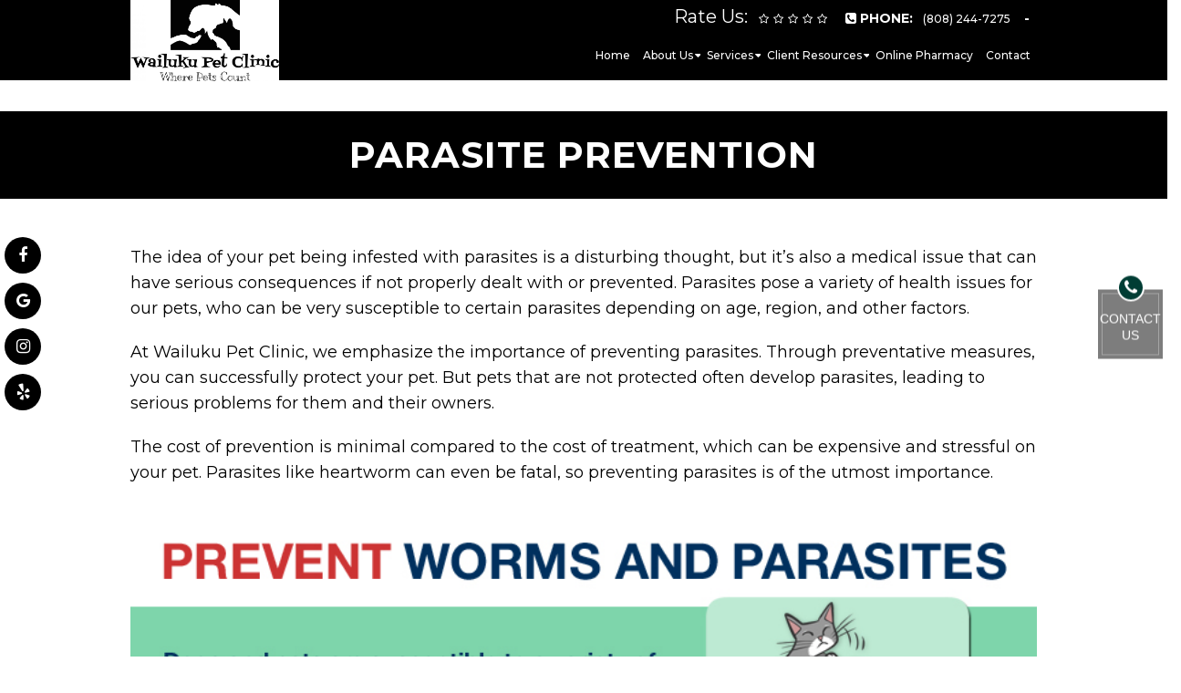

--- FILE ---
content_type: text/html; charset=UTF-8
request_url: https://wailukupetclinicmaui.com/parasite-prevention/
body_size: 11854
content:
<!DOCTYPE html>
<html class="no-js" lang="en-US">
<head itemscope itemtype="http://schema.org/WebSite">
	<meta charset="UTF-8">
	<!-- Always force latest IE rendering engine (even in intranet) & Chrome Frame -->
	<!--[if IE ]>
	<meta http-equiv="X-UA-Compatible" content="IE=edge,chrome=1">
	<![endif]-->
	<!-- Google tag (gtag.js) -->
	<script async src="https://www.googletagmanager.com/gtag/js?id=G-FMQ5MRB04W"></script>
	<script>
	  window.dataLayer = window.dataLayer || [];
	  function gtag(){dataLayer.push(arguments);}
	  gtag('js', new Date());

	  gtag('config', 'G-FMQ5MRB04W');
	</script>
	<link rel="profile" href="https://gmpg.org/xfn/11" />
	                                    <link rel="icon" href="https://wailukupetclinicmaui.com/wp-content/themes/mts_schema/images/favicon.png" type="image/x-icon" />
                    


                         
                <meta name="msapplication-TileColor" content="#FFFFFF">
                <meta name="msapplication-TileImage" content="https://wailukupetclinicmaui.com/wp-content/themes/mts_schema/images/apple-touch-icon-144-precomposed.png">
                        
        
            
                 
                <link rel="apple-touch-icon-precomposed" href="https://wailukupetclinicmaui.com/wp-content/themes/mts_schema/images/apple-touch-icon-144-precomposed.png" />
                    
        <meta name="viewport" content="width=device-width, initial-scale=1">
        <meta name="apple-mobile-web-app-capable" content="yes">
        <meta name="apple-mobile-web-app-status-bar-style" content="black">

        
        <meta itemprop="name" content="Wailuku Pet Clinic" />
        <meta itemprop="url" content="https://wailukupetclinicmaui.com" />

                                        	<link rel="pingback" href="https://wailukupetclinicmaui.com/xmlrpc.php" />
	<meta name='robots' content='index, follow, max-image-preview:large, max-snippet:-1, max-video-preview:-1' />
<script type="text/javascript">document.documentElement.className = document.documentElement.className.replace( /\bno-js\b/,'js' );</script>
	<!-- This site is optimized with the Yoast SEO plugin v26.7 - https://yoast.com/wordpress/plugins/seo/ -->
	<title>Parasite Prevention | Wailuku Pet Clinic</title>
	<meta name="description" content="Parasite Prevention - The idea of your pet being infested with parasites is a disturbing thought, but it&#039;s also a medical issue that can have serious consequences if not" />
	<link rel="canonical" href="https://wailukupetclinicmaui.com/parasite-prevention/" />
	<meta property="og:locale" content="en_US" />
	<meta property="og:type" content="article" />
	<meta property="og:title" content="Parasite Prevention | Wailuku Pet Clinic" />
	<meta property="og:description" content="Parasite Prevention - The idea of your pet being infested with parasites is a disturbing thought, but it&#039;s also a medical issue that can have serious consequences if not" />
	<meta property="og:url" content="https://wailukupetclinicmaui.com/parasite-prevention/" />
	<meta property="og:site_name" content="Wailuku Pet Clinic" />
	<meta property="article:publisher" content="https://www.facebook.com/wailukupetclinic/" />
	<meta name="twitter:card" content="summary_large_image" />
	<meta name="twitter:label1" content="Est. reading time" />
	<meta name="twitter:data1" content="1 minute" />
	<script type="application/ld+json" class="yoast-schema-graph">{"@context":"https://schema.org","@graph":[{"@type":"WebPage","@id":"https://wailukupetclinicmaui.com/parasite-prevention/","url":"https://wailukupetclinicmaui.com/parasite-prevention/","name":"Parasite Prevention | Wailuku Pet Clinic","isPartOf":{"@id":"https://wailukupetclinicmaui.com/#website"},"datePublished":"2016-11-28T15:18:26+00:00","description":"Parasite Prevention - The idea of your pet being infested with parasites is a disturbing thought, but it's also a medical issue that can have serious consequences if not","breadcrumb":{"@id":"https://wailukupetclinicmaui.com/parasite-prevention/#breadcrumb"},"inLanguage":"en-US","potentialAction":[{"@type":"ReadAction","target":["https://wailukupetclinicmaui.com/parasite-prevention/"]}]},{"@type":"BreadcrumbList","@id":"https://wailukupetclinicmaui.com/parasite-prevention/#breadcrumb","itemListElement":[{"@type":"ListItem","position":1,"name":"Home","item":"https://wailukupetclinicmaui.com/"},{"@type":"ListItem","position":2,"name":"Parasite Prevention"}]},{"@type":"WebSite","@id":"https://wailukupetclinicmaui.com/#website","url":"https://wailukupetclinicmaui.com/","name":"Wailuku Pet Clinic","description":"Veterinarian in Wailuku, HI","potentialAction":[{"@type":"SearchAction","target":{"@type":"EntryPoint","urlTemplate":"https://wailukupetclinicmaui.com/?s={search_term_string}"},"query-input":{"@type":"PropertyValueSpecification","valueRequired":true,"valueName":"search_term_string"}}],"inLanguage":"en-US"}]}</script>
	<!-- / Yoast SEO plugin. -->


<link rel='dns-prefetch' href='//ajax.googleapis.com' />
<link rel="alternate" type="application/rss+xml" title="Wailuku Pet Clinic &raquo; Feed" href="https://wailukupetclinicmaui.com/feed/" />
<link rel="alternate" type="application/rss+xml" title="Wailuku Pet Clinic &raquo; Comments Feed" href="https://wailukupetclinicmaui.com/comments/feed/" />
<link rel="alternate" title="oEmbed (JSON)" type="application/json+oembed" href="https://wailukupetclinicmaui.com/wp-json/oembed/1.0/embed?url=https%3A%2F%2Fwailukupetclinicmaui.com%2Fparasite-prevention%2F" />
<link rel="alternate" title="oEmbed (XML)" type="text/xml+oembed" href="https://wailukupetclinicmaui.com/wp-json/oembed/1.0/embed?url=https%3A%2F%2Fwailukupetclinicmaui.com%2Fparasite-prevention%2F&#038;format=xml" />
<style id='wp-img-auto-sizes-contain-inline-css' type='text/css'>
img:is([sizes=auto i],[sizes^="auto," i]){contain-intrinsic-size:3000px 1500px}
/*# sourceURL=wp-img-auto-sizes-contain-inline-css */
</style>
<style id='wp-emoji-styles-inline-css' type='text/css'>

	img.wp-smiley, img.emoji {
		display: inline !important;
		border: none !important;
		box-shadow: none !important;
		height: 1em !important;
		width: 1em !important;
		margin: 0 0.07em !important;
		vertical-align: -0.1em !important;
		background: none !important;
		padding: 0 !important;
	}
/*# sourceURL=wp-emoji-styles-inline-css */
</style>
<style id='wp-block-library-inline-css' type='text/css'>
:root{--wp-block-synced-color:#7a00df;--wp-block-synced-color--rgb:122,0,223;--wp-bound-block-color:var(--wp-block-synced-color);--wp-editor-canvas-background:#ddd;--wp-admin-theme-color:#007cba;--wp-admin-theme-color--rgb:0,124,186;--wp-admin-theme-color-darker-10:#006ba1;--wp-admin-theme-color-darker-10--rgb:0,107,160.5;--wp-admin-theme-color-darker-20:#005a87;--wp-admin-theme-color-darker-20--rgb:0,90,135;--wp-admin-border-width-focus:2px}@media (min-resolution:192dpi){:root{--wp-admin-border-width-focus:1.5px}}.wp-element-button{cursor:pointer}:root .has-very-light-gray-background-color{background-color:#eee}:root .has-very-dark-gray-background-color{background-color:#313131}:root .has-very-light-gray-color{color:#eee}:root .has-very-dark-gray-color{color:#313131}:root .has-vivid-green-cyan-to-vivid-cyan-blue-gradient-background{background:linear-gradient(135deg,#00d084,#0693e3)}:root .has-purple-crush-gradient-background{background:linear-gradient(135deg,#34e2e4,#4721fb 50%,#ab1dfe)}:root .has-hazy-dawn-gradient-background{background:linear-gradient(135deg,#faaca8,#dad0ec)}:root .has-subdued-olive-gradient-background{background:linear-gradient(135deg,#fafae1,#67a671)}:root .has-atomic-cream-gradient-background{background:linear-gradient(135deg,#fdd79a,#004a59)}:root .has-nightshade-gradient-background{background:linear-gradient(135deg,#330968,#31cdcf)}:root .has-midnight-gradient-background{background:linear-gradient(135deg,#020381,#2874fc)}:root{--wp--preset--font-size--normal:16px;--wp--preset--font-size--huge:42px}.has-regular-font-size{font-size:1em}.has-larger-font-size{font-size:2.625em}.has-normal-font-size{font-size:var(--wp--preset--font-size--normal)}.has-huge-font-size{font-size:var(--wp--preset--font-size--huge)}.has-text-align-center{text-align:center}.has-text-align-left{text-align:left}.has-text-align-right{text-align:right}.has-fit-text{white-space:nowrap!important}#end-resizable-editor-section{display:none}.aligncenter{clear:both}.items-justified-left{justify-content:flex-start}.items-justified-center{justify-content:center}.items-justified-right{justify-content:flex-end}.items-justified-space-between{justify-content:space-between}.screen-reader-text{border:0;clip-path:inset(50%);height:1px;margin:-1px;overflow:hidden;padding:0;position:absolute;width:1px;word-wrap:normal!important}.screen-reader-text:focus{background-color:#ddd;clip-path:none;color:#444;display:block;font-size:1em;height:auto;left:5px;line-height:normal;padding:15px 23px 14px;text-decoration:none;top:5px;width:auto;z-index:100000}html :where(.has-border-color){border-style:solid}html :where([style*=border-top-color]){border-top-style:solid}html :where([style*=border-right-color]){border-right-style:solid}html :where([style*=border-bottom-color]){border-bottom-style:solid}html :where([style*=border-left-color]){border-left-style:solid}html :where([style*=border-width]){border-style:solid}html :where([style*=border-top-width]){border-top-style:solid}html :where([style*=border-right-width]){border-right-style:solid}html :where([style*=border-bottom-width]){border-bottom-style:solid}html :where([style*=border-left-width]){border-left-style:solid}html :where(img[class*=wp-image-]){height:auto;max-width:100%}:where(figure){margin:0 0 1em}html :where(.is-position-sticky){--wp-admin--admin-bar--position-offset:var(--wp-admin--admin-bar--height,0px)}@media screen and (max-width:600px){html :where(.is-position-sticky){--wp-admin--admin-bar--position-offset:0px}}

/*# sourceURL=wp-block-library-inline-css */
</style><style id='global-styles-inline-css' type='text/css'>
:root{--wp--preset--aspect-ratio--square: 1;--wp--preset--aspect-ratio--4-3: 4/3;--wp--preset--aspect-ratio--3-4: 3/4;--wp--preset--aspect-ratio--3-2: 3/2;--wp--preset--aspect-ratio--2-3: 2/3;--wp--preset--aspect-ratio--16-9: 16/9;--wp--preset--aspect-ratio--9-16: 9/16;--wp--preset--color--black: #000000;--wp--preset--color--cyan-bluish-gray: #abb8c3;--wp--preset--color--white: #ffffff;--wp--preset--color--pale-pink: #f78da7;--wp--preset--color--vivid-red: #cf2e2e;--wp--preset--color--luminous-vivid-orange: #ff6900;--wp--preset--color--luminous-vivid-amber: #fcb900;--wp--preset--color--light-green-cyan: #7bdcb5;--wp--preset--color--vivid-green-cyan: #00d084;--wp--preset--color--pale-cyan-blue: #8ed1fc;--wp--preset--color--vivid-cyan-blue: #0693e3;--wp--preset--color--vivid-purple: #9b51e0;--wp--preset--gradient--vivid-cyan-blue-to-vivid-purple: linear-gradient(135deg,rgb(6,147,227) 0%,rgb(155,81,224) 100%);--wp--preset--gradient--light-green-cyan-to-vivid-green-cyan: linear-gradient(135deg,rgb(122,220,180) 0%,rgb(0,208,130) 100%);--wp--preset--gradient--luminous-vivid-amber-to-luminous-vivid-orange: linear-gradient(135deg,rgb(252,185,0) 0%,rgb(255,105,0) 100%);--wp--preset--gradient--luminous-vivid-orange-to-vivid-red: linear-gradient(135deg,rgb(255,105,0) 0%,rgb(207,46,46) 100%);--wp--preset--gradient--very-light-gray-to-cyan-bluish-gray: linear-gradient(135deg,rgb(238,238,238) 0%,rgb(169,184,195) 100%);--wp--preset--gradient--cool-to-warm-spectrum: linear-gradient(135deg,rgb(74,234,220) 0%,rgb(151,120,209) 20%,rgb(207,42,186) 40%,rgb(238,44,130) 60%,rgb(251,105,98) 80%,rgb(254,248,76) 100%);--wp--preset--gradient--blush-light-purple: linear-gradient(135deg,rgb(255,206,236) 0%,rgb(152,150,240) 100%);--wp--preset--gradient--blush-bordeaux: linear-gradient(135deg,rgb(254,205,165) 0%,rgb(254,45,45) 50%,rgb(107,0,62) 100%);--wp--preset--gradient--luminous-dusk: linear-gradient(135deg,rgb(255,203,112) 0%,rgb(199,81,192) 50%,rgb(65,88,208) 100%);--wp--preset--gradient--pale-ocean: linear-gradient(135deg,rgb(255,245,203) 0%,rgb(182,227,212) 50%,rgb(51,167,181) 100%);--wp--preset--gradient--electric-grass: linear-gradient(135deg,rgb(202,248,128) 0%,rgb(113,206,126) 100%);--wp--preset--gradient--midnight: linear-gradient(135deg,rgb(2,3,129) 0%,rgb(40,116,252) 100%);--wp--preset--font-size--small: 13px;--wp--preset--font-size--medium: 20px;--wp--preset--font-size--large: 36px;--wp--preset--font-size--x-large: 42px;--wp--preset--spacing--20: 0.44rem;--wp--preset--spacing--30: 0.67rem;--wp--preset--spacing--40: 1rem;--wp--preset--spacing--50: 1.5rem;--wp--preset--spacing--60: 2.25rem;--wp--preset--spacing--70: 3.38rem;--wp--preset--spacing--80: 5.06rem;--wp--preset--shadow--natural: 6px 6px 9px rgba(0, 0, 0, 0.2);--wp--preset--shadow--deep: 12px 12px 50px rgba(0, 0, 0, 0.4);--wp--preset--shadow--sharp: 6px 6px 0px rgba(0, 0, 0, 0.2);--wp--preset--shadow--outlined: 6px 6px 0px -3px rgb(255, 255, 255), 6px 6px rgb(0, 0, 0);--wp--preset--shadow--crisp: 6px 6px 0px rgb(0, 0, 0);}:where(.is-layout-flex){gap: 0.5em;}:where(.is-layout-grid){gap: 0.5em;}body .is-layout-flex{display: flex;}.is-layout-flex{flex-wrap: wrap;align-items: center;}.is-layout-flex > :is(*, div){margin: 0;}body .is-layout-grid{display: grid;}.is-layout-grid > :is(*, div){margin: 0;}:where(.wp-block-columns.is-layout-flex){gap: 2em;}:where(.wp-block-columns.is-layout-grid){gap: 2em;}:where(.wp-block-post-template.is-layout-flex){gap: 1.25em;}:where(.wp-block-post-template.is-layout-grid){gap: 1.25em;}.has-black-color{color: var(--wp--preset--color--black) !important;}.has-cyan-bluish-gray-color{color: var(--wp--preset--color--cyan-bluish-gray) !important;}.has-white-color{color: var(--wp--preset--color--white) !important;}.has-pale-pink-color{color: var(--wp--preset--color--pale-pink) !important;}.has-vivid-red-color{color: var(--wp--preset--color--vivid-red) !important;}.has-luminous-vivid-orange-color{color: var(--wp--preset--color--luminous-vivid-orange) !important;}.has-luminous-vivid-amber-color{color: var(--wp--preset--color--luminous-vivid-amber) !important;}.has-light-green-cyan-color{color: var(--wp--preset--color--light-green-cyan) !important;}.has-vivid-green-cyan-color{color: var(--wp--preset--color--vivid-green-cyan) !important;}.has-pale-cyan-blue-color{color: var(--wp--preset--color--pale-cyan-blue) !important;}.has-vivid-cyan-blue-color{color: var(--wp--preset--color--vivid-cyan-blue) !important;}.has-vivid-purple-color{color: var(--wp--preset--color--vivid-purple) !important;}.has-black-background-color{background-color: var(--wp--preset--color--black) !important;}.has-cyan-bluish-gray-background-color{background-color: var(--wp--preset--color--cyan-bluish-gray) !important;}.has-white-background-color{background-color: var(--wp--preset--color--white) !important;}.has-pale-pink-background-color{background-color: var(--wp--preset--color--pale-pink) !important;}.has-vivid-red-background-color{background-color: var(--wp--preset--color--vivid-red) !important;}.has-luminous-vivid-orange-background-color{background-color: var(--wp--preset--color--luminous-vivid-orange) !important;}.has-luminous-vivid-amber-background-color{background-color: var(--wp--preset--color--luminous-vivid-amber) !important;}.has-light-green-cyan-background-color{background-color: var(--wp--preset--color--light-green-cyan) !important;}.has-vivid-green-cyan-background-color{background-color: var(--wp--preset--color--vivid-green-cyan) !important;}.has-pale-cyan-blue-background-color{background-color: var(--wp--preset--color--pale-cyan-blue) !important;}.has-vivid-cyan-blue-background-color{background-color: var(--wp--preset--color--vivid-cyan-blue) !important;}.has-vivid-purple-background-color{background-color: var(--wp--preset--color--vivid-purple) !important;}.has-black-border-color{border-color: var(--wp--preset--color--black) !important;}.has-cyan-bluish-gray-border-color{border-color: var(--wp--preset--color--cyan-bluish-gray) !important;}.has-white-border-color{border-color: var(--wp--preset--color--white) !important;}.has-pale-pink-border-color{border-color: var(--wp--preset--color--pale-pink) !important;}.has-vivid-red-border-color{border-color: var(--wp--preset--color--vivid-red) !important;}.has-luminous-vivid-orange-border-color{border-color: var(--wp--preset--color--luminous-vivid-orange) !important;}.has-luminous-vivid-amber-border-color{border-color: var(--wp--preset--color--luminous-vivid-amber) !important;}.has-light-green-cyan-border-color{border-color: var(--wp--preset--color--light-green-cyan) !important;}.has-vivid-green-cyan-border-color{border-color: var(--wp--preset--color--vivid-green-cyan) !important;}.has-pale-cyan-blue-border-color{border-color: var(--wp--preset--color--pale-cyan-blue) !important;}.has-vivid-cyan-blue-border-color{border-color: var(--wp--preset--color--vivid-cyan-blue) !important;}.has-vivid-purple-border-color{border-color: var(--wp--preset--color--vivid-purple) !important;}.has-vivid-cyan-blue-to-vivid-purple-gradient-background{background: var(--wp--preset--gradient--vivid-cyan-blue-to-vivid-purple) !important;}.has-light-green-cyan-to-vivid-green-cyan-gradient-background{background: var(--wp--preset--gradient--light-green-cyan-to-vivid-green-cyan) !important;}.has-luminous-vivid-amber-to-luminous-vivid-orange-gradient-background{background: var(--wp--preset--gradient--luminous-vivid-amber-to-luminous-vivid-orange) !important;}.has-luminous-vivid-orange-to-vivid-red-gradient-background{background: var(--wp--preset--gradient--luminous-vivid-orange-to-vivid-red) !important;}.has-very-light-gray-to-cyan-bluish-gray-gradient-background{background: var(--wp--preset--gradient--very-light-gray-to-cyan-bluish-gray) !important;}.has-cool-to-warm-spectrum-gradient-background{background: var(--wp--preset--gradient--cool-to-warm-spectrum) !important;}.has-blush-light-purple-gradient-background{background: var(--wp--preset--gradient--blush-light-purple) !important;}.has-blush-bordeaux-gradient-background{background: var(--wp--preset--gradient--blush-bordeaux) !important;}.has-luminous-dusk-gradient-background{background: var(--wp--preset--gradient--luminous-dusk) !important;}.has-pale-ocean-gradient-background{background: var(--wp--preset--gradient--pale-ocean) !important;}.has-electric-grass-gradient-background{background: var(--wp--preset--gradient--electric-grass) !important;}.has-midnight-gradient-background{background: var(--wp--preset--gradient--midnight) !important;}.has-small-font-size{font-size: var(--wp--preset--font-size--small) !important;}.has-medium-font-size{font-size: var(--wp--preset--font-size--medium) !important;}.has-large-font-size{font-size: var(--wp--preset--font-size--large) !important;}.has-x-large-font-size{font-size: var(--wp--preset--font-size--x-large) !important;}
/*# sourceURL=global-styles-inline-css */
</style>

<style id='classic-theme-styles-inline-css' type='text/css'>
/*! This file is auto-generated */
.wp-block-button__link{color:#fff;background-color:#32373c;border-radius:9999px;box-shadow:none;text-decoration:none;padding:calc(.667em + 2px) calc(1.333em + 2px);font-size:1.125em}.wp-block-file__button{background:#32373c;color:#fff;text-decoration:none}
/*# sourceURL=/wp-includes/css/classic-themes.min.css */
</style>
<link rel='stylesheet' id='wp-components-css' href='https://wailukupetclinicmaui.com/wp-includes/css/dist/components/style.min.css?ver=d3a624089bf45cceadcd6a5e82d902e0' type='text/css' media='all' />
<link rel='stylesheet' id='wp-preferences-css' href='https://wailukupetclinicmaui.com/wp-includes/css/dist/preferences/style.min.css?ver=d3a624089bf45cceadcd6a5e82d902e0' type='text/css' media='all' />
<link rel='stylesheet' id='wp-block-editor-css' href='https://wailukupetclinicmaui.com/wp-includes/css/dist/block-editor/style.min.css?ver=d3a624089bf45cceadcd6a5e82d902e0' type='text/css' media='all' />
<link rel='stylesheet' id='popup-maker-block-library-style-css' href='https://wailukupetclinicmaui.com/wp-content/plugins/popup-maker/dist/packages/block-library-style.css?ver=dbea705cfafe089d65f1' type='text/css' media='all' />
<link rel='stylesheet' id='schema-stylesheet-css' href='https://wailukupetclinicmaui.com/wp-content/themes/beaches-schema-child/style.css?ver=d3a624089bf45cceadcd6a5e82d902e0' type='text/css' media='all' />
<style id='schema-stylesheet-inline-css' type='text/css'>

        body {background-color:#fff;background-image:url(https://wailukupetclinicmaui.com/wp-content/themes/mts_schema/images/nobg.png);}
         
        #secondary-navigation > nav > ul > li:hover > a,
        #secondary-navigation > nav > ul > li.current-menu-item > a,
        #secondary-navigation > nav > ul > li.current-menu-parent > a,
        #secondary-navigation > nav ul.sub-menu > li.current_page_item > a,
        #secondary-navigation > nav > ul > li.current-menu-item > a { color: #fff !important; }

        #secondary-navigation > nav > ul > li:hover,
        #secondary-navigation > nav > ul > li.current-menu-item,
        #secondary-navigation > nav > ul li.current-menu-item ,
        #secondary-navigation > nav > ul > li.current-menu-parent  { background-color: #000000 !important; }

        staff-grid p + span,
        .dflex p + span,
        .staff-block,
        a.btn,
        a.niceButi { background-color: #000000 !important }

        .side-social-icons a, 
        .page-header,
        section.page-header,section#wda_testi:after,html button.aicon_link, div.header-social-icons a { background-color: #000000 !important; }
        .dm-service-section:nth-child(even) img { outline: 2px solid #000000; }
        .mobileBtn a, .hours { background-color: #000000; } }
        html ul ul.wda-long-menu { background-color: #000000; } }


        .pace .pace-progress, #mobile-menu-wrapper ul li a:hover, .page-numbers.current, .pagination a:hover, .single .pagination a:hover .current { background: #000000; }
        .postauthor h5, .single_post a, .textwidget a, .pnavigation2 a, .sidebar.c-4-12 a:hover, footer .widget li a:hover, .sidebar.c-4-12 a:hover, .reply a, .title a:hover, .post-info a:hover, .widget .thecomment, #tabber .inside li a:hover, .readMore a:hover, .fn a, a, a:hover, #secondary-navigation .navigation ul li a:hover, .readMore a, #primary-navigation a:hover, #secondary-navigation .navigation ul .current-menu-item a, .widget .wp_review_tab_widget_content a, .sidebar .wpt_widget_content a { color:#000000; }
         a#pull, #commentform input#submit, #mtscontact_submit, .mts-subscribe input[type='submit'], .widget_product_search input[type='submit'], #move-to-top:hover, .currenttext, .pagination a:hover, .pagination .nav-previous a:hover, .pagination .nav-next a:hover, #load-posts a:hover, .single .pagination a:hover .currenttext, .single .pagination > .current .currenttext, #tabber ul.tabs li a.selected, .tagcloud a, .navigation ul .sfHover a, .woocommerce a.button, .woocommerce-page a.button, .woocommerce button.button, .woocommerce-page button.button, .woocommerce input.button, .woocommerce-page input.button, .woocommerce #respond input#submit, .woocommerce-page #respond input#submit, .woocommerce #content input.button, .woocommerce-page #content input.button, .woocommerce .bypostauthor:after, #searchsubmit, .woocommerce nav.woocommerce-pagination ul li span.current, .woocommerce-page nav.woocommerce-pagination ul li span.current, .woocommerce #content nav.woocommerce-pagination ul li span.current, .woocommerce-page #content nav.woocommerce-pagination ul li span.current, .woocommerce nav.woocommerce-pagination ul li a:hover, .woocommerce-page nav.woocommerce-pagination ul li a:hover, .woocommerce #content nav.woocommerce-pagination ul li a:hover, .woocommerce-page #content nav.woocommerce-pagination ul li a:hover, .woocommerce nav.woocommerce-pagination ul li a:focus, .woocommerce-page nav.woocommerce-pagination ul li a:focus, .woocommerce #content nav.woocommerce-pagination ul li a:focus, .woocommerce-page #content nav.woocommerce-pagination ul li a:focus, .woocommerce a.button, .woocommerce-page a.button, .woocommerce button.button, .woocommerce-page button.button, .woocommerce input.button, .woocommerce-page input.button, .woocommerce #respond input#submit, .woocommerce-page #respond input#submit, .woocommerce #content input.button, .woocommerce-page #content input.button, .latestPost-review-wrapper, .latestPost .review-type-circle.latestPost-review-wrapper, #wpmm-megamenu .review-total-only, .sbutton, #searchsubmit, .widget .wpt_widget_content #tags-tab-content ul li a, .widget .review-total-only.large-thumb { background-color:#000000; color: #fff!important; }
        .related-posts .title a:hover, .latestPost .title a { color: #000000; }
        .navigation #wpmm-megamenu .wpmm-pagination a { background-color: #000000!important; }
        footer {background-color:#000000; }
        footer {background-image: url(  );}
        .copyrights,.move_down{ background-color: ; }
        .copyrights:before {  border-color: transparent transparent  transparent; }
        .flex-control-thumbs .flex-active{ border-top:3px solid #000000;}
        .wpmm-megamenu-showing.wpmm-light-scheme { background-color:#000000!important; }
        
        
        
        
        
            
/*# sourceURL=schema-stylesheet-inline-css */
</style>
<link rel='stylesheet' id='owl-carousel-css' href='https://wailukupetclinicmaui.com/wp-content/themes/mts_schema/css/owl.carousel.css' type='text/css' media='all' />
<link rel='stylesheet' id='animatecss-css' href='https://wailukupetclinicmaui.com/wp-content/themes/mts_schema/css/animate.min.css?ver=d3a624089bf45cceadcd6a5e82d902e0' type='text/css' media='all' />
<link rel='stylesheet' id='fontawesome-css' href='https://wailukupetclinicmaui.com/wp-content/themes/mts_schema/css/font-awesome.min.css?ver=d3a624089bf45cceadcd6a5e82d902e0' type='text/css' media='all' />
<link rel='stylesheet' id='responsive-css' href='https://wailukupetclinicmaui.com/wp-content/themes/mts_schema/css/responsive.css?ver=d3a624089bf45cceadcd6a5e82d902e0' type='text/css' media='all' />
<link rel='stylesheet' id='slickcss-css' href='https://wailukupetclinicmaui.com/wp-content/themes/beaches-schema-child/assets/slick.css?ver=d3a624089bf45cceadcd6a5e82d902e0' type='text/css' media='all' />
<link rel='stylesheet' id='animate-css' href='https://wailukupetclinicmaui.com/wp-content/themes/beaches-schema-child/assets/animate.min.css?ver=d3a624089bf45cceadcd6a5e82d902e0' type='text/css' media='all' />
<link rel='stylesheet' id='custom-css-css' href='https://wailukupetclinicmaui.com/wp-content/themes/beaches-schema-child/assets/custom.css?ver=d3a624089bf45cceadcd6a5e82d902e0' type='text/css' media='all' />
<style id='custom-css-inline-css' type='text/css'>

    	section.doctors .header-hero__shape-divider { fill: #000000 }

    	section.reviews,
    	section.diamond.field2,
    	.social-icons.pull-none a,
		.main-header { background-color:#000000 }

		.cta_button { background-color:#000000 }

		div.header-social-icons:before { border-color: rgba(0, 0, 0, 0) #000000 rgba(0, 0, 0, 0) rgba(0, 0, 0, 0); }
	
/*# sourceURL=custom-css-inline-css */
</style>
<link rel='stylesheet' id='wda_staff_grid-css' href='https://wailukupetclinicmaui.com/wp-content/themes/mts_schema/theme-specific/doctors/doctor-grid.css?ver=d3a624089bf45cceadcd6a5e82d902e0' type='text/css' media='all' />
<script type="text/javascript" src="https://ajax.googleapis.com/ajax/libs/jquery/1.12.4/jquery.min.js?ver=1.12.4" id="jquery-js"></script>
<script type="text/javascript" id="customscript-js-extra">
/* <![CDATA[ */
var mts_customscript = {"responsive":"1","nav_menu":"both"};
//# sourceURL=customscript-js-extra
/* ]]> */
</script>
<script src="https://wailukupetclinicmaui.com/wp-content/cache/minify/86ec6.js"></script>



<link rel="https://api.w.org/" href="https://wailukupetclinicmaui.com/wp-json/" /><link rel="alternate" title="JSON" type="application/json" href="https://wailukupetclinicmaui.com/wp-json/wp/v2/pages/721" /><link rel="EditURI" type="application/rsd+xml" title="RSD" href="https://wailukupetclinicmaui.com/xmlrpc.php?rsd" />

<link rel='shortlink' href='https://wailukupetclinicmaui.com/?p=721' />
<!-- Stream WordPress user activity plugin v4.1.1 -->
<link href="//fonts.googleapis.com/css?family=Montserrat:normal|Montserrat:500|Montserrat:700|Montserrat:600&amp;subset=latin" rel="stylesheet" type="text/css">
<style type="text/css">
#logo a { font-family: 'Montserrat'; font-weight: normal; font-size: 32px; color: #222222;text-transform: uppercase; }
#secondary-navigation a { font-family: 'Montserrat'; font-weight: 500; font-size: 17px; color: #ffffff; }
body { font-family: 'Montserrat'; font-weight: normal; font-size: 18px; color: #000000; }
h1 { font-family: 'Montserrat'; font-weight: 700; font-size: 36px; color: #000000; }
h2 { font-family: 'Montserrat'; font-weight: 600; font-size: 32px; color: #000000; }
h3 { font-family: 'Montserrat'; font-weight: 600; font-size: 26px; color: #000000; }
h4 { font-family: 'Montserrat'; font-weight: normal; font-size: 20px; color: #000000; }
h5 { font-family: 'Montserrat'; font-weight: normal; font-size: 18px; color: #000000; }
h6 { font-family: 'Montserrat'; font-weight: normal; font-size: 16px; color: #000000; }
</style>
		<style type="text/css" id="wp-custom-css">
			.home-welcome__image.wow.zoomIn.animated img:first-child {
    display: none;
}		</style>
		<link rel='stylesheet' id='slick-main-css-css' href='https://wailukupetclinicmaui.com/wp-content/themes/mts_schema/css/slick.css?ver=d3a624089bf45cceadcd6a5e82d902e0' type='text/css' media='all' />
</head>
<body data-rsssl=1 id="blog" class="wp-singular page-template-default page page-id-721 wp-theme-mts_schema wp-child-theme-beaches-schema-child main" itemscope itemtype="http://schema.org/WebPage">       
	<div class="main-container">
		<header id="site-header" class="main-header regular_header" role="banner" itemscope itemtype="http://schema.org/WPHeader">
			
						    <!-- <div id="regular-header"> -->
														<div id="header">
						    <div class="container">
				    					
                    <div id="secondary-navigation" class="secondary-navigation" role="navigation" itemscope itemtype="http://schema.org/SiteNavigationElement">
                    	<div class="pull-asdas">            <div class="dm-rate-us"> <div class="social-icon-container"> <span class="review-link">Rate Us:</span> <div class="rtg"> <a href="https://search.google.com/local/writereview?placeid=ChIJjaxPihXTVHkRWJrMNNKkXek" target="_blank" class="fa fa-star-o"></a> <a href="https://search.google.com/local/writereview?placeid=ChIJjaxPihXTVHkRWJrMNNKkXek" target="_blank" class="fa fa-star-o"></a> <a href="/what-can-we-improve/" class="fa fa-star-o"></a> <a href="/what-can-we-improve/" class="fa fa-star-o"></a> <a href="/what-can-we-improve/" class="fa fa-star-o"></a> </div></div></div>          
							<p class="phoned"><i class="fa fa-phone-square"></i> Phone: <a href="tel:(808) 244-7275">(808) 244-7275</a>&nbsp; - &nbsp;</p>
													</div>
						<div class="logo-wrap hide-xs">
																									<h2 id="logo" class="image-logo" itemprop="headline">
											<a href="https://wailukupetclinicmaui.com"><img src="/wp-content/uploads/2021/03/NewLogoWPC-1-scaled.jpg" alt="Wailuku Pet Clinic" /></a>
										</h2>
															                        </div>
        				<span class="hmb hide-d">Wailuku Pet Clinic</span>
						<a href="#" id="pull" class="toggle-mobile-menu">Menu</a>
						
						
							<nav class="navigation clearfix mobile-menu-wrapper">
																	<ul id="menu-main-menu" class="menu clearfix"><li id="menu-item-718" class="menu-item menu-item-type-custom menu-item-object-custom menu-item-718"><a href="/">Home</a></li>
<li id="menu-item-723" class="menu-item menu-item-type-post_type menu-item-object-page menu-item-has-children menu-item-723"><a href="https://wailukupetclinicmaui.com/about-us/">About Us</a>
<ul class="sub-menu">
	<li id="menu-item-724" class="menu-item menu-item-type-post_type menu-item-object-page menu-item-724"><a href="https://wailukupetclinicmaui.com/our-veterinary-team/">Our Team</a></li>
</ul>
</li>
<li id="menu-item-727" class="menu-item menu-item-type-post_type menu-item-object-page menu-item-has-children menu-item-727"><a href="https://wailukupetclinicmaui.com/veterinary-services/">Services</a>
<ul class="sub-menu">
	<li id="menu-item-745" class="menu-item menu-item-type-post_type menu-item-object-page menu-item-745"><a href="https://wailukupetclinicmaui.com/veterinary-services/surgery-and-anesthesia/">Surgery and Anesthesia</a></li>
	<li id="menu-item-733" class="menu-item menu-item-type-post_type menu-item-object-page menu-item-733"><a href="https://wailukupetclinicmaui.com/veterinary-services/diagnostic-testing/">Diagnostic Testing</a></li>
	<li id="menu-item-731" class="menu-item menu-item-type-post_type menu-item-object-page menu-item-731"><a href="https://wailukupetclinicmaui.com/veterinary-services/dental-health/">Dental Services</a></li>
	<li id="menu-item-746" class="menu-item menu-item-type-post_type menu-item-object-page menu-item-746"><a href="https://wailukupetclinicmaui.com/veterinary-services/health-and-wellness/">Health and Wellness</a></li>
	<li id="menu-item-736" class="menu-item menu-item-type-post_type menu-item-object-page menu-item-736"><a href="https://wailukupetclinicmaui.com/?page_id=160">Climate Control Boarding</a></li>
</ul>
</li>
<li id="menu-item-744" class="menu-item menu-item-type-post_type menu-item-object-page menu-item-has-children menu-item-744"><a href="https://wailukupetclinicmaui.com/client-resources/">Client Resources</a>
<ul class="sub-menu">
	<li id="menu-item-811" class="menu-item menu-item-type-post_type menu-item-object-page menu-item-811"><a href="https://wailukupetclinicmaui.com/insurance-and-payment-options/">Insurance and Payment Options</a></li>
	<li id="menu-item-730" class="menu-item menu-item-type-post_type menu-item-object-page menu-item-730"><a href="https://wailukupetclinicmaui.com/online-forms/">Online Forms</a></li>
	<li id="menu-item-747" class="menu-item menu-item-type-post_type menu-item-object-page menu-item-747"><a href="https://wailukupetclinicmaui.com/veterinary-services/petly-wellness-plans/">Wellness Plans</a></li>
</ul>
</li>
<li id="menu-item-722" class="menu-item menu-item-type-custom menu-item-object-custom menu-item-722"><a target="_blank" href="https://wailukupetclinic3.securevetsource.com/site/view/site/view/HomeDelivery.pml?retUrl=https://wailukupetclinicmaui.com/&#038;cmsTitle=Wailuku%20Pet%20Clinic">Online Pharmacy</a></li>
<li id="menu-item-729" class="menu-item menu-item-type-post_type menu-item-object-page menu-item-729"><a href="https://wailukupetclinicmaui.com/contact/">Contact</a></li>
</ul>															</nav>
											</div>         
				</div><!--.container-->
			</div>
			<svg class="header-hero__shape-divider" fill="" xmlns="http://www.w3.org/2000/svg" viewBox="0 0 1000 300" preserveAspectRatio="none">
				<path d="M 1014 264 v 122 h -808 l -172 -86 s 310.42 -22.84 402 -79 c 106 -65 154 -61 268 -12 c 107 46 195.11 5.94 275 137 z"></path>   <path d="M -302 55 s 235.27 208.25 352 159 c 128 -54 233 -98 303 -73 c 92.68 33.1 181.28 115.19 235 108 c 104.9 -14 176.52 -173.06 267 -118 c 85.61 52.09 145 123 145 123 v 74 l -1306 10 z"></path>
				<path d="M -286 255 s 214 -103 338 -129 s 203 29 384 101 c 145.57 57.91 178.7 50.79 272 0 c 79 -43 301 -224 385 -63 c 53 101.63 -62 129 -62 129 l -107 84 l -1212 12 z"></path>
				<path d="M -24 69 s 299.68 301.66 413 245 c 8 -4 233 2 284 42 c 17.47 13.7 172 -132 217 -174 c 54.8 -51.15 128 -90 188 -39 c 76.12 64.7 118 99 118 99 l -12 132 l -1212 12 z"></path>
				<path d="M -12 201 s 70 83 194 57 s 160.29 -36.77 274 6 c 109 41 184.82 24.36 265 -15 c 55 -27 116.5 -57.69 214 4 c 49 31 95 26 95 26 l -6 151 l -1036 10 z"></path>
			</svg>
		</header>
				<div class="social-icons pull-none wow">
	        	            	                <a href="https://www.facebook.com/wailukupetclinic/" class="header-facebook" target="_blank"><span class="fa fa-facebook"></span></a>
	            	        	            	                <a href="https://goo.gl/maps/eyeTsKaK3tPZx26u6" class="header-google" target="_blank"><span class="fa fa-google"></span></a>
	            	        	            	                <a href="https://www.instagram.com/wailuku_pet_clinic/" class="header-instagram" target="_blank"><span class="fa fa-instagram"></span></a>
	            	        	            	                <a href="https://www.yelp.com/biz/wailuku-pet-clinic-wailuku" class="header-yelp" target="_blank"><span class="fa fa-yelp"></span></a>
	            	        	    </div><div class="clear"></div>
	<div class="wda-spacers"></div>
<div id="page" class="single">
	<section class="page-header">
		<div class="container">
			<h2 class="page-title">Parasite Prevention</h2>
		</div>
	</section>
	<article class="article">
		<div id="content_box" >
							<div id="post-721" class="g post post-721 page type-page status-publish">
					<div class="single_page">
																			<div class="post-content">
								<div class="container">
									<p>The idea of your pet being infested with parasites is a disturbing thought, but it&#8217;s also a medical issue that can have serious consequences if not properly dealt with or prevented. Parasites pose a variety of health issues for our pets, who can be very susceptible to certain parasites depending on age, region, and other factors.</p>
<p>At Wailuku Pet Clinic, we emphasize the importance of preventing parasites. Through preventative measures, you can successfully protect your pet. But pets that are not protected often develop parasites, leading to serious problems for them and their owners.</p>
<p>The cost of prevention is minimal compared to the cost of treatment, which can be expensive and stressful on your pet. Parasites like heartworm can even be fatal, so preventing parasites is of the utmost importance.<br />
<img decoding="async" src="/wp-content/uploads/2016/11/DVM-Parasites2.jpg" alt="dvm-parasites2" width="100%" height="" class="alignnone size-full wp-image-69" srcset="https://wailukupetclinicmaui.com/wp-content/uploads/2016/11/DVM-Parasites2.jpg 750w, https://wailukupetclinicmaui.com/wp-content/uploads/2016/11/DVM-Parasites2-278x300.jpg 278w" sizes="(max-width: 750px) 100vw, 750px" /></p>
	
								</div>
							</div>
											</div>
				</div>
					</div>
	</article>
</div>
	<div class="sspecials hide-xs hide-tab">
	    <div class="call-side">
	        <div class="icon"><i class="fa fa-phone" aria-hidden="true"></i></div>
	        <div class="infos">Contact<br>Us</div>
		</div>
	    <div class="sociAnim">
		    <div class="side-s-wrap">
				<div class="RightBar"><a href="tel:(808) 244-7275" class="header-email">(808) 244-7275 </a>
					<a href="sms:wailukupetclinic96793@gmail.com" class="header-email"><i class="fa fa-comments"></i></a>
				</div>							
		    </div>
		</div>
	</div>
	<div class="mapBig">
		<div class="wda-row">
			<div class="footerinfo center">
				<div class="asal">
					<h3><strong>Contact Us</strong></h3>
					<p> <a href="tel:(808) 244-7275"> (808) 244-7275 </a> </p>
					<p><strong>Fax:</strong> (808) 244-7233</p>
					<p> <a href="https://goo.gl/maps/eyeTsKaK3tPZx26u6" target="_blank"> 1728 W Kaahumanu Ave # A, Wailuku, HI 96793 </a>  </p> 
					<a href="/contact/" class="btn">Send us an Email</a>
						
				</div>
			</div>
		</div>	
		<div class="clear"></div>
	</div>
	<footer id="site-footer" role="contentinfo" itemscope itemtype="http://schema.org/WPFooter">
        <div class="copyrights">
			<div class="container">
				<div class="row">
					<div class="col-12">
						<div class="copyrights__inner">
							<div class="copyrights__links">
								<div class="copyrights__links-item">
									<a href="/sitemap/" class="footer-link">Sitemap</a>
								</div>
								<div class="copyrights__links-item">
									<a href="/accessibility/" class="footer-link">Accessibility</a>
								</div>
								<div class="copyrights__links-item">
									<a href="https://doctormultimedia.com/" target="_blank">Website by DOCTOR Multimedia</a>								</div>	
							</div>
							<div class="footer-socials">
															        							            							                <a href="https://www.facebook.com/wailukupetclinic/" class="footer-socials__link header-facebook" target="_blank"><i class="fa fa-facebook"></i></a>
							            							        							            							                <a href="https://goo.gl/maps/eyeTsKaK3tPZx26u6" class="footer-socials__link header-google" target="_blank"><i class="fa fa-google"></i></a>
							            							        							            							                <a href="https://www.instagram.com/wailuku_pet_clinic/" class="footer-socials__link header-instagram" target="_blank"><i class="fa fa-instagram"></i></a>
							            							        							            							                <a href="https://www.yelp.com/biz/wailuku-pet-clinic-wailuku" class="footer-socials__link header-yelp" target="_blank"><i class="fa fa-yelp"></i></a>
							            							        								    </>
															</div>
						</div>
					</div>
				</div>
            </div>
		</div>
	</footer><!--#site-footer-->
</div><!--.main-container-->

<script type="speculationrules">
{"prefetch":[{"source":"document","where":{"and":[{"href_matches":"/*"},{"not":{"href_matches":["/wp-*.php","/wp-admin/*","/wp-content/uploads/*","/wp-content/*","/wp-content/plugins/*","/wp-content/themes/beaches-schema-child/*","/wp-content/themes/mts_schema/*","/*\\?(.+)"]}},{"not":{"selector_matches":"a[rel~=\"nofollow\"]"}},{"not":{"selector_matches":".no-prefetch, .no-prefetch a"}}]},"eagerness":"conservative"}]}
</script>
<div class="cta_fixed_button"><a class="sticks" href="tel:(808) 244-7275" onclick="ga('send', 'event', { eventCategory: 'Mobile', eventAction: 'Call Us', eventValue: 25});"> <i class="fa fa-phone"></i> Call Us </a><a class="sticks" href="sms:wailukupetclinic96793@gmail.com"> <i class="fa fa-envelope"></i> Text Us </a></div><div class="move_down"></div><script type="text/javascript" id="owl-carousel-js-extra">
/* <![CDATA[ */
var slideropts = {"rtl_support":""};
//# sourceURL=owl-carousel-js-extra
/* ]]> */
</script>

<script src="https://wailukupetclinicmaui.com/wp-content/cache/minify/7fc0e.js"></script>

<script id="wp-emoji-settings" type="application/json">
{"baseUrl":"https://s.w.org/images/core/emoji/17.0.2/72x72/","ext":".png","svgUrl":"https://s.w.org/images/core/emoji/17.0.2/svg/","svgExt":".svg","source":{"concatemoji":"https://wailukupetclinicmaui.com/wp-includes/js/wp-emoji-release.min.js?ver=d3a624089bf45cceadcd6a5e82d902e0"}}
</script>
<script type="module">
/* <![CDATA[ */
/*! This file is auto-generated */
const a=JSON.parse(document.getElementById("wp-emoji-settings").textContent),o=(window._wpemojiSettings=a,"wpEmojiSettingsSupports"),s=["flag","emoji"];function i(e){try{var t={supportTests:e,timestamp:(new Date).valueOf()};sessionStorage.setItem(o,JSON.stringify(t))}catch(e){}}function c(e,t,n){e.clearRect(0,0,e.canvas.width,e.canvas.height),e.fillText(t,0,0);t=new Uint32Array(e.getImageData(0,0,e.canvas.width,e.canvas.height).data);e.clearRect(0,0,e.canvas.width,e.canvas.height),e.fillText(n,0,0);const a=new Uint32Array(e.getImageData(0,0,e.canvas.width,e.canvas.height).data);return t.every((e,t)=>e===a[t])}function p(e,t){e.clearRect(0,0,e.canvas.width,e.canvas.height),e.fillText(t,0,0);var n=e.getImageData(16,16,1,1);for(let e=0;e<n.data.length;e++)if(0!==n.data[e])return!1;return!0}function u(e,t,n,a){switch(t){case"flag":return n(e,"\ud83c\udff3\ufe0f\u200d\u26a7\ufe0f","\ud83c\udff3\ufe0f\u200b\u26a7\ufe0f")?!1:!n(e,"\ud83c\udde8\ud83c\uddf6","\ud83c\udde8\u200b\ud83c\uddf6")&&!n(e,"\ud83c\udff4\udb40\udc67\udb40\udc62\udb40\udc65\udb40\udc6e\udb40\udc67\udb40\udc7f","\ud83c\udff4\u200b\udb40\udc67\u200b\udb40\udc62\u200b\udb40\udc65\u200b\udb40\udc6e\u200b\udb40\udc67\u200b\udb40\udc7f");case"emoji":return!a(e,"\ud83e\u1fac8")}return!1}function f(e,t,n,a){let r;const o=(r="undefined"!=typeof WorkerGlobalScope&&self instanceof WorkerGlobalScope?new OffscreenCanvas(300,150):document.createElement("canvas")).getContext("2d",{willReadFrequently:!0}),s=(o.textBaseline="top",o.font="600 32px Arial",{});return e.forEach(e=>{s[e]=t(o,e,n,a)}),s}function r(e){var t=document.createElement("script");t.src=e,t.defer=!0,document.head.appendChild(t)}a.supports={everything:!0,everythingExceptFlag:!0},new Promise(t=>{let n=function(){try{var e=JSON.parse(sessionStorage.getItem(o));if("object"==typeof e&&"number"==typeof e.timestamp&&(new Date).valueOf()<e.timestamp+604800&&"object"==typeof e.supportTests)return e.supportTests}catch(e){}return null}();if(!n){if("undefined"!=typeof Worker&&"undefined"!=typeof OffscreenCanvas&&"undefined"!=typeof URL&&URL.createObjectURL&&"undefined"!=typeof Blob)try{var e="postMessage("+f.toString()+"("+[JSON.stringify(s),u.toString(),c.toString(),p.toString()].join(",")+"));",a=new Blob([e],{type:"text/javascript"});const r=new Worker(URL.createObjectURL(a),{name:"wpTestEmojiSupports"});return void(r.onmessage=e=>{i(n=e.data),r.terminate(),t(n)})}catch(e){}i(n=f(s,u,c,p))}t(n)}).then(e=>{for(const n in e)a.supports[n]=e[n],a.supports.everything=a.supports.everything&&a.supports[n],"flag"!==n&&(a.supports.everythingExceptFlag=a.supports.everythingExceptFlag&&a.supports[n]);var t;a.supports.everythingExceptFlag=a.supports.everythingExceptFlag&&!a.supports.flag,a.supports.everything||((t=a.source||{}).concatemoji?r(t.concatemoji):t.wpemoji&&t.twemoji&&(r(t.twemoji),r(t.wpemoji)))});
//# sourceURL=https://wailukupetclinicmaui.com/wp-includes/js/wp-emoji-loader.min.js
/* ]]> */
</script>
</body>
</html>
<!--
Performance optimized by W3 Total Cache. Learn more: https://www.boldgrid.com/w3-total-cache/?utm_source=w3tc&utm_medium=footer_comment&utm_campaign=free_plugin

Page Caching using Disk: Enhanced 
Minified using Disk
Database Caching 1/73 queries in 0.063 seconds using Disk (Request-wide modification query)

Served from: wailukupetclinicmaui.com @ 2026-01-20 15:33:54 by W3 Total Cache
-->

--- FILE ---
content_type: text/css
request_url: https://wailukupetclinicmaui.com/wp-content/themes/beaches-schema-child/style.css?ver=d3a624089bf45cceadcd6a5e82d902e0
body_size: 5155
content:
/*
Theme Name: Beaches - Child
Version: 1.0
Description: A child theme of Schema by MyThemeShop
Template: mts_schema
Text Domain: schema
*/

/* Carousel */
@import url("../mts_schema/style.css");
.cw-btn {
    background-color: #2672a0 !important;
}
#header,
.cw-btn {
    background-color: #000 !important;
}
h2.cw-head-2.reviews__head {
    font-size: 36px !important;
}
.doc_wrap {
    position: relative;
    z-index: 1;
}
html .video_holder {
    height: 100vh;
}
.reviews {
    padding: 50px 0 50px !important;
}
.footerinfo {
    display: flex;
    align-items: center;
    justify-content: center;
    height: 450px;
    text-align: center;
}
html .staff-grid-container .staff-image {
    height: 450px;
}
section.reviews {
    text-align: center;
    color: #fff !important;
}
section.reviews h2,
section.reviews a {
    color: #fff !important;
}
/* OVERWRITE PARENT THEME */
.article {
    width: 100% !important;
    box-sizing: border-box;
    box-shadow: 0px 0px 0px !important;
}
.diamond-list__link:hover .diamond-list__text {
    color: #fff !important;
}
.diamond-list__link:hover::before {
    background: #005f89 !important;
    border-color: #005f89 !important;
}
.diamond-list__back {
    color: #fff !important;
}
#move-to-top {
    padding: 0;
    color: #fff;
    cursor: pointer;
    display: flex;
    justify-content: center;
    align-items: center;
    position: fixed;
    width: 40px;
    height: 40px;
    bottom: 52px;
    right: 20px;
    z-index: 10000;
    background-color: rgba(0, 0, 0, 0.4);
    transition: background-color 0.1s linear;
    -moz-transition: background-color 0.1s linear;
    -webkit-transition: background-color 0.1s linear;
    -o-transition: background-color 0.1s linear;
    -webkit-backface-visibility: hidden;
    backface-visibility: hidden;
}
#move-to-top:hover {
    background-color: var(--primaryBlue) !important;
}

/* HEADER */
.innerImage {
    background-size: cover;
    background-position: 50% 40%;
    height: 400px !important;
}
.page .main-container {
    background-color: #fff;
}
.home .main-container {
    background: none;
}
.article {
    margin-top: 0px;
    background: #0000;
}
.mapBig {
    background-color: #fff;
}
.mapBig * {
    color: #000 !important;
}
.regular_header #secondary-navigation {
    display: flex;
    align-items: center;
    justify-content: flex-end;
    height: 50px;
}
#header {
    top: 0;
    position: fixed;
    background: var(--primaryDark);
    z-index: 10005;
}
#header .logo-wrap {
    padding: 0;
    display: flex;
    top: 50%;
    z-index: 1;
    transform: translateY(-50%);
    position: absolute;
    left: 0px;
}
#header .logo-wrap a {
    padding: 0;
    display: flex;
    align-items: center;
}
#header .logo-wrap img {
    width: 163px;
    display: block;
}
#header .container {
    background: transparent;
}
#header-video {
    position: absolute;
    right: 0;
    bottom: 0;
    width: 100% !important;
    height: auto !important;
    object-fit: cover;
    top: 0px;
    height: 100% !important;
}
#menu-main-menu {
    display: flex;
    flex-wrap: wrap;
}

.main-header .container,
#site-header {
    background: transparent;
}
/*
#secondary-navigation .navigation ul li {
    overflow: hidden;
}
*/
.reviews {
    position: relative;
}
#secondary-navigation .navigation ul#menu-main-menu > li > a {
    position: relative;
    overflow: hidden;
}
#secondary-navigation .navigation ul#menu-main-menu > li > a::before {
    content: "";
    display: block;
    border-bottom: 2px solid #fff;
    transform: translateX(calc(-100% - 20px));
    position: absolute;
    width: calc(100% - 20px);
    height: calc(100% - 20px);
    transition: all 0.5s ease;
}
#secondary-navigation .navigation ul li a:hover::before,
#secondary-navigation .navigation ul li.current-menu-item a::before {
    transform: translateX(0) !important;
    transition: all 0.5s ease;
}

#secondary-navigation .navigation ul li:hover,
#secondary-navigation .navigation ul .current-menu-item {
    background: transparent;
}
#primary-navigation .navigation ul ul a,
#primary-navigation .navigation ul ul a:link,
#primary-navigation .navigation ul ul a:visited,
#secondary-navigation .navigation ul ul a,
#secondary-navigation .navigation ul ul a:link,
#secondary-navigation .navigation ul ul a:visited {
    background: rgba(255, 255, 255, 0.65);
}
#secondary-navigation .navigation ul li a:hover,
#secondary-navigation .navigation ul .current-menu-item a {
    /*color: #e6e6e6!important;*/
    /* opacity: 0.65; */
}
#secondary-navigation .navigation ul ul a:hover {
    background: transparent !important;
    color: #e6e6e6 !important;
}
#secondary-navigation .navigation ul ul {
    right: 0px;
    box-shadow: none;
    /*  width: auto;*/
}
#secondary-navigation .navigation ul ul a {
    padding: 3px 10px !important;
}
#secondary-navigation .navigation ul ul li:hover a {
    color: var(--primaryDark) !important;
}
#secondary-navigation .navigation ul ul li,
#secondary-navigation .navigation ul ul li:hover {
    background: rgba(255, 255, 255, 0.85);
}
#secondary-navigation .navigation ul ul a,
#secondary-navigation .navigation ul ul a:link {
    color: var(--primaryDark) !important;
}
#secondary-navigation .navigation ul ul a:hover {
    opacity: 1;
}
.home-header__content-inner {
    display: none !important;
}
.team_field {
    display: inline-block;
    margin-left: -4px;
    width: 400px;
    vertical-align: top;
}
.doctors {
    background-size: cover;
    background-position: 50% 50%;
    background-attachment: fixed;
    background-color: #fff;
}
.doctors h3 {
    font-size: 46px;
    letter-spacing: 0.025em;
    color: #003d34;
    margin-bottom: 0.45em;
}
.team_image {
    height: 290px;
    width: 290px;
    margin: 0px auto;
    border-radius: 50%;
    margin-bottom: 30px;
    background-position: 50% 20%;
    background-size: cover;
    overflow: hidden;
    position: relative;
    background-color: rgba(160, 197, 207, 0.5);
}
.team_image p {
    -webkit-transition: all 0.3s ease;
    transition: all 0.3s ease;
    position: absolute;
    top: 50%;
    left: 0;
    display: block;
    width: 100%;
    -webkit-transform: translateY(-50%);
    transform: translateY(-50%);
    font-size: 30px;
    opacity: 0;
    letter-spacing: 1.5em;
    text-transform: uppercase;
    color: #fff;
}
.diamond-list__front img {
    max-width: 70px;
}
.diamond-list__front a.circleplm {
    width: 120px;
    height: 120px;
    padding: 20px;
    display: inline-block;
    text-align: center;
    vertical-align: middle;
    background: #fff;
    border-radius: 50%;
    box-sizing: border-box;
}
.carousel-caption {
    position: absolute;
    bottom: 45%;
    width: 100%;
    text-align: center;
    z-index: 10;
}

.carousel-caption h2 {
    color: #fff;
    font-size: 40px;
    text-shadow: 0px 1px 3px #000;
}

.carousel-caption a {
    display: inline-block;
    background-color: #2672a0;
    color: #fff;
    padding: 10px 20px;
    box-sizing: border-box;
}
.carousel-caption a:hover {
    background-color: #fff;
    color: #2672a0;
}
.diamond-list__front a,
.diamond-list__front a:hover {
    color: #fff;
}
.diamond-list__front .linkTextPlm {
    height: 50px;
    text-transform: uppercase;
    line-height: 20px;
    margin-top: 9px;
    font-weight: bold;
}

.diamond-list__item {
    -webkit-transition: all 0.3s ease-in-out;
    transition: all 0.3s ease-in-out;
    transform: scale(1);
}
.diamond-list__item:hover {
    transform: scale(1.05);
}
.team_image:hover:before {
    opacity: 1;
}
.team_image:before {
    left: 0px;
    height: 100%;
    -webkit-transition: all 0.3s ease;
    transition: all 0.3s ease;
    width: 100%;
    position: absolute;
    content: "";
    background-color: rgba(0, 147, 183, 0.38);
    opacity: 0;
}
.testiparallax {
    width: 100%;
    max-width: 1000px;
    margin: 0px auto;
    text-align: center;
}
.team_image:hover p {
    opacity: 1;
    letter-spacing: 0.14em;
    -webkit-transition-delay: 0.2s;
    transition-delay: 0.2s;
}
.team_field span {
    text-transform: uppercase;
    letter-spacing: 0.14em;
    text-transform: capitalize;
    position: relative;
    font-weight: bold;
    font-size: 21px;
    text-align: center;
    color: #003d34;
    display: block;
}
.doctors .container {
    text-align: center;
    padding: 125px 0px;
}
.footer-address ul {
    column-count: 2;
    font-size: 12px;
    color: #fff;
    letter-spacing: 0px;
}
p.reviews__para {
    font-size: 19px !important;
    letter-spacing: 0px;
}
.sspecials {
    text-align: center;
    text-transform: uppercase;
    color: #fff;
    width: 75px;
    height: auto;
    position: fixed;
    right: 3px;
    z-index: 3000;
    top: 50%;
    transform: translateY(-50%);
}
.sspecials * {
    box-sizing: border-box;
}
/*.home-welcome {
    overflow: hidden;
}*/
.call-side {
    width: 100%;
    height: 80px;
    padding: 23px 0 0;
    margin: 0 0 9px;
    background: #7d7d7d;
    border: 2px solid #fff;
    position: relative;
}
html button.aicon_link {
    background-color: #006a84 !important;
}
.sociAnim a:nth-child(2) {
    color: #fff;
    margin-left: 5px;
}
.sociAnim {
    line-height: 2.8;
    font-size: 13px;
    text-align: center;
    color: #fff;
    height: 45px;
    width: 200px;
    background: #a0c5cf;
    position: absolute;
    bottom: 26px;
    right: 0;
    margin-right: 73px;
    -webkit-transform-origin: right center;
    -moz-transform-origin: right center;
    -ms-transform-origin: right center;
    -o-transform-origin: right center;
    transform-origin: right center;
    -webkit-transition-duration: 0.35s;
    -moz-transition-duration: 0.35s;
    -o-transition-duration: 0.35s;
    -ms-transition-duration: 0.35s;
    transition-duration: 0.35s;
    -webkit-transition-timing-function: ease-in-out;
    -moz-transition-timing-function: ease-in-out;
    -o-transition-timing-function: ease-in-out;
    -ms-transition-timing-function: ease-in-out;
    transition-timing-function: ease-in-out;
    -webkit-transform: scale(0);
    -moz-transform: scale(0);
    -ms-transform: scale(0);
    -o-transform: scale(0);
    transform: scale(0);
}
.side-s-wrap a {
    color: #fff !important;
    font-size: 16px;
}
.call-side .icon {
    line-height: 27px;
    font-size: 18px;
    width: 30px;
    height: 30px;
    border-radius: 50%;
    margin: -17px -15px 0;
    background: #003d34;
    border: 2px solid #fff;
    position: absolute;
    top: 0;
    left: 50%;
}
.call-side .infos {
    line-height: 18px;
    font-size: 14px;
    font-family: "Oswald", sans-serif;
    font-weight: 300 !important;
}
.sspecials * {
    box-sizing: border-box;
}
.social-side a {
    line-height: 20px;
    color: #fff;
    font-size: 20px;
    width: 100%;
    height: auto;
    margin: 4px 0;
    display: block;
    vertical-align: middle;
    -webkit-transition-duration: 0.3s;
    -moz-transition-duration: 0.3s;
    -o-transition-duration: 0.3s;
    -ms-transition-duration: 0.3s;
    transition-duration: 0.3s;
}
.call-side:hover:after {
    -webkit-transform: scale(1.4);
    -moz-transform: scale(1.4);
    -ms-transform: scale(1.4);
    -o-transform: scale(1.4);
    transform: scale(1.4);
}
.sspecials:hover .sociAnim {
    -webkit-transform: scale(1.4);
    -moz-transform: scale(1.4);
    -ms-transform: scale(1.4);
    -o-transform: scale(1.4);
    transform: scale(1.4);
}
.call-side:before {
    content: "";
    border-color: #a5a5a5;
    border: 1px solid rgba(255, 255, 255, 0.31);
    display: block;
    width: auto;
    height: auto;
    position: absolute;
    top: 4px;
    right: 4px;
    bottom: 4px;
    left: 4px;
}
.sspecials * {
    box-sizing: border-box;
}
.sociAnim a:nth-child(2) {
    color: #fff;
    margin-left: 5px;
}
.call-side:after {
    line-height: 2.8;
    font-size: 14px;
    text-align: center;
    color: #fff;
    height: 38px;
    width: 134px;
    background: #252525;
    position: absolute;
    bottom: 17px;
    right: 0;
    margin-right: 73px;
    -webkit-transform-origin: right center;
    -moz-transform-origin: right center;
    -ms-transform-origin: right center;
    -o-transform-origin: right center;
    transform-origin: right center;
    -webkit-transition-duration: 0.35s;
    -moz-transition-duration: 0.35s;
    -o-transition-duration: 0.35s;
    -ms-transition-duration: 0.35s;
    transition-duration: 0.35s;
    -webkit-transition-timing-function: ease-in-out;
    -moz-transition-timing-function: ease-in-out;
    -o-transition-timing-function: ease-in-out;
    -ms-transition-timing-function: ease-in-out;
    transition-timing-function: ease-in-out;
    -webkit-transform: scale(0);
    -moz-transform: scale(0);
    -ms-transform: scale(0);
    -o-transform: scale(0);
    transform: scale(0);
}
.social-side a:hover {
    color: #afede2;
    z-index: 400;
    -webkit-transform: scale(1.66);
    -moz-transform: scale(1.66);
    -ms-transform: scale(1.66);
    -o-transform: scale(1.66);
    transform: scale(1.66);
}

.sociAnim .fa-map-marker {
    color: white !important;
}
.newCon {
    height: 100vh;
    width: 100%;
    text-align: center;
    background-size: cover;
    background-position: 50% 50%;
}

.primary-slider-container.clearfix {
    max-width: 100%;
    float: none;
    margin: 0px auto;
    width: 100%;
}

.primary-slider .slide-caption {
    width: 100%;
    bottom: 260px;
    left: 0px;
    box-sizing: border-box;
    max-height: 100%;
    overflow: visible;
}
@media screen and (max-width: 1366px) {
    #secondary-navigation a {
        font-size: 12px !important;
    }
    .home-welcome__image img {
        max-width: 250px;
    }
    #secondary-navigation .navigation > ul > .menu-item-has-children > a {
        padding-right: 8px;
    }
    #secondary-navigation .menu-item-has-children > a:after {
        right: -1px;
    }
}
section.doctors svg {
    top: 0px;
    transform: scaleY(-1);
}

section.doctors {
    position: relative;
}
section.doctors .header-hero__shape-divider {
    fill: rgb(0, 121, 57);
}
header .header-hero__shape-divider {
    fill: rgba(255, 255, 255, 1);
}
.header-hero__shape-divider {
    fill: rgb(255, 255, 255);
    width: 100%;
    left: 0;
    bottom: 45px;
    position: absolute;
    height: 35%;
    z-index: 100;
}
.header-hero__shape-divider path:nth-child(1) {
    opacity: 0.1;
}
.header-hero__shape-divider path:nth-child(2) {
    opacity: 0.12;
}
.header-hero__shape-divider path:nth-child(3) {
    opacity: 0.18;
}
.header-hero__shape-divider path:nth-child(4) {
    opacity: 0.33;
}
@media screen and (max-width: 865px) {
    .primary-slider-container {
        display: none !important;
    }
    .pull-asdas {
        display: none !important;
    }
    .hide-xs {
        display: none !important;
    }
    section.doctors svg {
        top: 0px;
        transform: scaleY(-1);
        top: -5px;
        height: 192px;
    }
    .header-hero__shape-divider {
        bottom: -10px;
    }
    .mapBig .col-sm-6 {
        width: 100% !important;
        max-width: 100%;
    }
    .sspecials {
        display: none !important;
    }
    .home .sticks {
        background-color: #0093b7;
        display: block;
        float: left;
        width: 50%;
        margin: 0px;
        border: 1px solid #fff;
        border-radius: 0px;
        background-color: #a0c5cf;
        color: #ffff;
        padding: 5px;
    }
    html a#pull {
        width: 100%;
        background: none;
        margin: 0px;
    }
    #secondary-navigation {
        margin: 0px !important;
    }
    .logo-wrap {
        width: 100% !important;
        margin: 90px 10% 0 10% !important;
        float: none !important;
    }

    #header h1,
    #header h2,
    .site-description {
        float: none;
        text-align: center;
        width: 100%;
        max-width: 100%;
        padding: 0;
        width: auto;
    }
    .hmb.hide-d {
        display: none !important;
    }
}

@media screen and (min-width: 866px) {
    .regular_header #secondary-navigation {
        height: 100%;
    }
    #secondary-navigation a {
        padding: 15px 7px;
    }
    #catcher {
        height: 0 !important;
    }
}
.social-icons.pull-none {
    position: fixed;
    top: 50%;
    left: 5px;
    transform: translateY(-50%);
    width: 40px;
    z-index: 1000;
}

.social-icons.pull-none a {
    display: block;
    width: 100%;
    height: 40px;
    margin-bottom: 10px;
    border-radius: 50%;
    background-color: #007939;
    color: #fff;
    line-height: 40px;
    text-align: center;
}
.social-icons a:hover {
    background-color: #003d34;
}
.col-sm-6.center {
    display: flex;
    align-items: center;
    justify-content: center;
    height: 450px;
    text-align: center;
}
.col-sm-6 {
    width: 50%;
    float: left;
}
.col-sm-6 iframe {
    display: block;
}
#menu-main-menu {
    justify-content: flex-end;
}
.pull-asdas p {
    display: inline-block;
    text-align: right;
    margin-bottom: -10px;
    font-weight: bold;
    font-size: 14px;
    margin-top: 9px;
}

.pull-asdas {
    text-align: right;
    color: #fff;
    text-transform: uppercase;
    width: 100%;
}

.pull-asdas a {
    color: #fff;
    text-transform: uppercase;
}
.col-sm-6.center {
    position: relative;
    overflow: hidden;
}
#header .container:after {
    clear: both;
    content: "";
    display: block;
}
.col-sm-6.center:before {
    position: absolute;
    width: 100%;
    width: 1000px;
    height: 150%;
    height: 1000px;
    height: 800px;
    width: 800px;
    -moz-transform: skew(0, 30deg);
    -webkit-transform: skew(0, 30deg);
    -o-transform: skew(0, 30deg);
    -ms-transform: skew(0, 30deg);
    transform: skew(0, 30deg);
    -moz-transform: rotate(45deg);
    -webkit-transform: rotate(45deg);
    -o-transform: rotate(45deg);
    -ms-transform: rotate(45deg);
    transform: rotate(45deg);
    -webkit-backface-visibility: hidden;
    backface-visibility: hidden;
    overflow: hidden;
    clear: both;
    margin-top: 200px;
    margin-top: 115px;
    opacity: 0.4;
    background-size: 53px;
    background-repeat: repeat;
    float: left;
    margin-left: -520px;
    top: -45%;
    content: "";
}
div#secondary-navigation {
    overflow: visible;
}

.logo-wrap {
    overflow: visible;
}

li#menu-item-355 {
    padding-right: 0px !important;
}
.asal a {
    font-weight: bold;
    font-size: 18px;
    color: #fff;
    position: relative;
    z-index: 9999;
}
li#menu-item-355 a {
    padding-right: 0px;
}
section.diamond.field2 {
    background-color: #007939;
}

.asal h3 {
    font-size: 34px;
    color: #fff;
}
.regular_header #secondary-navigation {
    position: relative;
    flex-wrap: wrap;
}
.asal a.btn {
    background-color: #007939;
    display: inline-block;
    padding: 10px 20px;
    color: #fff;
    position: relative;
    margin-top: 10px;
    border-radius: 3px;
}
.hidea-xs {
    display: block;
}
.hidea-d {
    display: none;
}
@media screen and (max-width: 1200px) {
    .slicka {
        padding: 0px 80px;
        box-sizing: border-box;
    }
    .slicka .slick-prev {
        left: 30px;
        z-index: 10;
    }

    .slicka .slick-next {
        right: 30px;
        z-index: 10;
    }

    .slicka .slick-next:before {
        content: "\f105";
        font-family: fontAwesome;
        font-size: 30px;
        opacity: 1;
    }
    .slicka .slick-prev:before {
        content: "\f104";
        font-family: fontAwesome;
        font-size: 30px;
        opacity: 1;
    }
    html .diamond-list__head {
        font-size: 12px;
        line-height: 13px;
        margin-top: 10px;
    }
    html .diamond-list__item {
        height: 250px;
    }
    html .slick-slide img {
        display: block;
        max-width: 38px;
    }
    .diamond-list__front img {
        max-width: 80px !important;
        height: 80px !important;
    }
    .diamond-list {
        width: 100%;
        grid-template-columns: none !important;
        display: block !important;
    }
    html .diamond-list__link::before {
        top: 50px;
        left: 50px;
        width: 150px;
        height: 150px;
    }
    .diamond-list__link {
        height: 150px;
    }
    html .diamond-list__front,
    html .diamond-list__back {
        position: absolute;
        top: 50px;
        left: 50px;
        width: 150px;
        height: 150px;
    }
    .hidea-xs {
        display: none;
    }
    .hidea-d {
        display: block;
    }
    .diamond-list__link:hover .diamond-list__front {
        color: #fff;
        overflow: visible !important;
        opacity: 1 !important;
        transition: all 0.35s ease;
        filter: brightness(0) invert(1);
    }
}
.hide-d {
    display: none;
}
#secondary-navigation .navigation ul ul li {
    width: 100% !important;
}
@media screen and (min-width: 881px) {
    #header .logo-wrap a {
        padding: 0;
        display: flex;
        align-items: center;
    }
}
@media screen and (max-width: 880px) {
    #secondary-navigation {
        height: auto !important;
    }
    .page h1.title {
        font-size: 32px;
    }
    .article h3 {
        font-size: 30px;
    }
    html .home-header {
        height: auto;
    }
    html .home-header__bg {
        height: auto;
        position: relative;
    }
    html .logo-wrap.hide-d,
    .logo-wrap.hide-d {
        display: none;
    }
    .regular_header #secondary-navigation {
        height: auto;
    }
    #page {
        padding-top: 0px !important;
    }
    .wda-spacers {
        display: none !important;
    }
    #secondary-navigation .navigation ul#menu-main-menu > li > a {
        display: block;
    }
    .home-header {
        height: auto;
    }
    .video_wrapper {
        display: none !important;
    }
    .social-icons.pull-none {
        display: none;
    }
    .home-welcome__image img {
        max-width: 100%;
    }
    .hd-services__list {
        display: block !important;
    }
    section.reviews {
        background-color: #323232;
    }
    .hide-xs {
        display: none;
    }
    section.reviews {
        background-attachment: scroll !important;
    }
    img.alignright.size-full.wp-image-435,
    img.alignright.size-medium.wp-image-552 {
        width: 130px;
    }
    .diamond-list__link {
        position: relative;
        height: 285px;
        display: block;
        margin: 0px auto;
        text-align: center;
        max-width: 261px;
    }
    .hide-d {
        display: block;
    }
    .mobileBtn {
        margin-bottom: 0px;
    }
    .mobileBtn a,
    .hours {
        display: block;
        color: #fff;
        text-align: center;
        background: #007939;
        padding: 10px;
        border-radius: 4px;
        -moz-border-radius: 4px;
        margin: 10px !important;
    }
    .mobileBtn.phoneBtn {
        font-size: 20px;
    }
    .mobileBtn a:hover,
    .mobileBtn a:visited {
        color: #fff;
    }
    .ctasMobile {
        position: relative;
        top: -200px;
        z-index: 1000;
        margin-bottom: -100px;
    }
    .header-social-icons {
        float: none !important;
        text-align: center;
    }

    .header-social-icons a {
        display: inline-block !important;
        float: none;
        background-color: #003d34;
        color: #fff;
        height: 40px;
        line-height: 40px;
        width: 40px;
        padding: 0px;
        border-radius: 2px;
    }

    .header-social-icons {
        background-color: transparent !important;
    }

    section.home-welcome.field1 {
        padding-top: 30px !important;
    }

    div#header {
        position: relative !important;
        float: none;
    }
    .home div#header {
        margin-bottom: 20px;
    }
    .main-space {
        height: auto !important;
    }

    .logo-wrap.hide-d {
        position: relative !important;
        margin: 0px !important;
        width: 100% !important;
        background-color: #fff;
        float: none;
    }
    .home-header {
        background: transparent !important;
    }
    .home-header__inner {
        overflow: visible;
    }

    .home-header__bg {
        position: relative;
        background: none;
    }

    svg.header-hero__shape-divider {
        display: none !important;
    }

    header#site-header {
        float: none;
    }

    header#site-header:after {
        clear: both;
        content: "";
        display: block;
    }

    header#site-header:after {
    }

    #logo {
        margin: 0px;
    }

    div#header .container {
        width: 100% !important;
        max-width: 100% !important;
        padding: 0px !important;
    }

    div#header a#pull {
        /*background-color: #003d34 !important;*/
        box-sizing: border-box;
        margin: 0px !important;
    }

    #logo img {
        width: 100%;
        max-width: 100%;
        margin: 20px auto;
        display: block;
    }

    #logo a {
        display: block;
    }

    .home-header {
        background-color: transparent;
    }
    .home-welcome {
        padding: 0px 0 30px 0 !important;
    }

    html #header .logo-wrap {
        padding: 0;
        position: relative;
        left: 0px;
        top: 0px;
        margin: 0px auto !important;
        display: block !important;
        transform: none;
    }
}
@media screen and (max-width: 640px) {
    .slicka {
        padding: 0px 40px;
    }
    .copyrights__links {
        display: flex;
        flex-wrap: wrap;
        margin-bottom: 15px;
        text-align: center;
        justify-content: center;
    }
    .social-icons {
        display: none;
    }
    section.doctors svg {
        top: 0px;
        transform: scaleY(-1);
        top: -3px;
        height: 86px;
    }
    .regular_header #secondary-navigation {
        justify-content: flex-start;
    }
    .navigation-square2 {
        position: absolute;
        bottom: 45px;
        right: 30px;
        z-index: 999;
        left: auto !important;
    }
    .home-header__bg video {
        opacity: 0;
        visibility: hidden;
    }
    .home-welcome__content h1 {
        font-size: 30px;
    }
    section.reviews {
        background-attachment: scroll;
    }
    .testiparallax {
        padding: 0px 15px;
        box-sizing: border-box;
    }
    .team_field {
        display: inline-block;
        margin-left: -4px;
        width: 100%;
        vertical-align: top;
        margin-bottom: 50px;
    }
}

@media screen and (max-width: 480px) {
    html .diamond-list__front,
    html .diamond-list__back {
        left: 0px;
        right: 0px;
        margin: 0px auto;
    }
}
@media screen and (min-width: 1200px) {
    #secondary-navigation a {
        font-size: 12px;
    }
}
.wda-row:after {
    clear: both;
    content: "";
}
.wda-row iframe {
    width: 100%;
}
.wda-row {
    margin: 0px -15px;
}
@media screen and (max-width: 880px) {
    .wda-row {
        margin: 0px;
    }
}
.navigation-square__link::before,
.diamond-list__link::before {
    border-radius: 15px;
}

@media (min-width: 880px) {
    .dm-rate-us a,
    .dm-rate-us .review-link {
        padding: 0 !important;
        background: unset !important;
        width: auto !important;
        color: white !important;
        /*text-decoration: none !important;
        font-size:24px!important;*/
    }

    .dm-rate-us a {
        margin: 0 !important;
    }

    .dm-rate-us a:visited {
        color: white !important;
    }
}


--- FILE ---
content_type: text/css
request_url: https://wailukupetclinicmaui.com/wp-content/themes/beaches-schema-child/assets/custom.css?ver=d3a624089bf45cceadcd6a5e82d902e0
body_size: 4635
content:
/* BOOTSTRAP CLASSES */
.container,.container-fluid{margin-right:auto;margin-left:auto;width:100%;padding-right:15px;padding-left:15px}*,::after,::before{box-sizing:border-box}@media (min-width:576px){.container{max-width:540px}}@media (min-width:768px){.container{max-width:720px}}@media (min-width:992px){.container{max-width:960px}}@media (min-width:1200px){.container{max-width:1140px}}.row{display:-ms-flexbox;display:flex;-ms-flex-wrap:wrap;flex-wrap:wrap;margin-right:-15px;margin-left:-15px}.col,.col-1,.col-10,.col-11,.col-12,.col-2,.col-3,.col-4,.col-5,.col-6,.col-7,.col-8,.col-9,.col-auto,.col-lg,.col-lg-1,.col-lg-10,.col-lg-11,.col-lg-12,.col-lg-2,.col-lg-3,.col-lg-4,.col-lg-5,.col-lg-6,.col-lg-7,.col-lg-8,.col-lg-9,.col-lg-auto,.col-md,.col-md-1,.col-md-10,.col-md-11,.col-md-12,.col-md-2,.col-md-3,.col-md-4,.col-md-5,.col-md-6,.col-md-7,.col-md-8,.col-md-9,.col-md-auto,.col-sm,.col-sm-1,.col-sm-10,.col-sm-11,.col-sm-12,.col-sm-2,.col-sm-3,.col-sm-4,.col-sm-5,.col-sm-6,.col-sm-7,.col-sm-8,.col-sm-9,.col-sm-auto,.col-xl,.col-xl-1,.col-xl-10,.col-xl-11,.col-xl-12,.col-xl-2,.col-xl-3,.col-xl-4,.col-xl-5,.col-xl-6,.col-xl-7,.col-xl-8,.col-xl-9,.col-xl-auto{position:relative;width:100%;min-height:1px;padding-right:15px;padding-left:15px}.col{-ms-flex-preferred-size:0;flex-basis:0;-ms-flex-positive:1;flex-grow:1;max-width:100%}.col-auto{-ms-flex:0 0 auto;flex:0 0 auto;width:auto;max-width:none}.col-1{-ms-flex:0 0 8.333333%;flex:0 0 8.333333%;max-width:8.333333%}.col-2{-ms-flex:0 0 16.666667%;flex:0 0 16.666667%;max-width:16.666667%}.col-3{-ms-flex:0 0 25%;flex:0 0 25%;max-width:25%}.col-4{-ms-flex:0 0 33.333333%;flex:0 0 33.333333%;max-width:33.333333%}.col-5{-ms-flex:0 0 41.666667%;flex:0 0 41.666667%;max-width:41.666667%}.col-6{-ms-flex:0 0 50%;flex:0 0 50%;max-width:50%}.col-7{-ms-flex:0 0 58.333333%;flex:0 0 58.333333%;max-width:58.333333%}.col-8{-ms-flex:0 0 66.666667%;flex:0 0 66.666667%;max-width:66.666667%}.col-9{-ms-flex:0 0 75%;flex:0 0 75%;max-width:75%}.col-10{-ms-flex:0 0 83.333333%;flex:0 0 83.333333%;max-width:83.333333%}.col-11{-ms-flex:0 0 91.666667%;flex:0 0 91.666667%;max-width:91.666667%}.col-12{-ms-flex:0 0 100%;flex:0 0 100%;max-width:100%}.p-0{padding:0!important}.text-left{text-align:left!important}.text-right{text-align:right!important}.text-center{text-align:center!important}@media (min-width:576px){.col-sm{-ms-flex-preferred-size:0;flex-basis:0;-ms-flex-positive:1;flex-grow:1;max-width:100%}.col-sm-auto{-ms-flex:0 0 auto;flex:0 0 auto;width:auto;max-width:none}.col-sm-1{-ms-flex:0 0 8.333333%;flex:0 0 8.333333%;max-width:8.333333%}.col-sm-2{-ms-flex:0 0 16.666667%;flex:0 0 16.666667%;max-width:16.666667%}.col-sm-3{-ms-flex:0 0 25%;flex:0 0 25%;max-width:25%}.col-sm-4{-ms-flex:0 0 33.333333%;flex:0 0 33.333333%;max-width:33.333333%}.col-sm-5{-ms-flex:0 0 41.666667%;flex:0 0 41.666667%;max-width:41.666667%}.col-sm-6{-ms-flex:0 0 50%;flex:0 0 50%;max-width:50%}.col-sm-7{-ms-flex:0 0 58.333333%;flex:0 0 58.333333%;max-width:58.333333%}.col-sm-8{-ms-flex:0 0 66.666667%;flex:0 0 66.666667%;max-width:66.666667%}.col-sm-9{-ms-flex:0 0 75%;flex:0 0 75%;max-width:75%}.col-sm-10{-ms-flex:0 0 83.333333%;flex:0 0 83.333333%;max-width:83.333333%}.col-sm-11{-ms-flex:0 0 91.666667%;flex:0 0 91.666667%;max-width:91.666667%}.col-sm-12{-ms-flex:0 0 100%;flex:0 0 100%;max-width:100%}.text-sm-left{text-align:left!important}.text-sm-right{text-align:right!important}.text-sm-center{text-align:center!important}}@media (min-width:768px){.col-md{-ms-flex-preferred-size:0;flex-basis:0;-ms-flex-positive:1;flex-grow:1;max-width:100%}.col-md-auto{-ms-flex:0 0 auto;flex:0 0 auto;width:auto;max-width:none}.col-md-1{-ms-flex:0 0 8.333333%;flex:0 0 8.333333%;max-width:8.333333%}.col-md-2{-ms-flex:0 0 16.666667%;flex:0 0 16.666667%;max-width:16.666667%}.col-md-3{-ms-flex:0 0 25%;flex:0 0 25%;max-width:25%}.col-md-4{-ms-flex:0 0 33.333333%;flex:0 0 33.333333%;max-width:33.333333%}.col-md-5{-ms-flex:0 0 41.666667%;flex:0 0 41.666667%;max-width:41.666667%}.col-md-6{-ms-flex:0 0 50%;flex:0 0 50%;max-width:50%}.col-md-7{-ms-flex:0 0 58.333333%;flex:0 0 58.333333%;max-width:58.333333%}.col-md-8{-ms-flex:0 0 66.666667%;flex:0 0 66.666667%;max-width:66.666667%}.col-md-9{-ms-flex:0 0 75%;flex:0 0 75%;max-width:75%}.col-md-10{-ms-flex:0 0 83.333333%;flex:0 0 83.333333%;max-width:83.333333%}.col-md-11{-ms-flex:0 0 91.666667%;flex:0 0 91.666667%;max-width:91.666667%}.col-md-12{-ms-flex:0 0 100%;flex:0 0 100%;max-width:100%}.text-md-left{text-align:left!important}.text-md-right{text-align:right!important}.text-md-center{text-align:center!important}}@media (min-width:992px){.col-lg{-ms-flex-preferred-size:0;flex-basis:0;-ms-flex-positive:1;flex-grow:1;max-width:100%}.col-lg-auto{-ms-flex:0 0 auto;flex:0 0 auto;width:auto;max-width:none}.col-lg-1{-ms-flex:0 0 8.333333%;flex:0 0 8.333333%;max-width:8.333333%}.col-lg-2{-ms-flex:0 0 16.666667%;flex:0 0 16.666667%;max-width:16.666667%}.col-lg-3{-ms-flex:0 0 25%;flex:0 0 25%;max-width:25%}.col-lg-4{-ms-flex:0 0 33.333333%;flex:0 0 33.333333%;max-width:33.333333%}.col-lg-5{-ms-flex:0 0 41.666667%;flex:0 0 41.666667%;max-width:41.666667%}.col-lg-6{-ms-flex:0 0 50%;flex:0 0 50%;max-width:50%}.col-lg-7{-ms-flex:0 0 58.333333%;flex:0 0 58.333333%;max-width:58.333333%}.col-lg-8{-ms-flex:0 0 66.666667%;flex:0 0 66.666667%;max-width:66.666667%}.col-lg-9{-ms-flex:0 0 75%;flex:0 0 75%;max-width:75%}.col-lg-10{-ms-flex:0 0 83.333333%;flex:0 0 83.333333%;max-width:83.333333%}.col-lg-11{-ms-flex:0 0 91.666667%;flex:0 0 91.666667%;max-width:91.666667%}.col-lg-12{-ms-flex:0 0 100%;flex:0 0 100%;max-width:100%}.text-lg-left{text-align:left!important}.text-lg-right{text-align:right!important}.text-lg-center{text-align:center!important}}@media (min-width:1200px){.col-xl{-ms-flex-preferred-size:0;flex-basis:0;-ms-flex-positive:1;flex-grow:1;max-width:100%}.col-xl-auto{-ms-flex:0 0 auto;flex:0 0 auto;width:auto;max-width:none}.col-xl-1{-ms-flex:0 0 8.333333%;flex:0 0 8.333333%;max-width:8.333333%}.col-xl-2{-ms-flex:0 0 16.666667%;flex:0 0 16.666667%;max-width:16.666667%}.col-xl-3{-ms-flex:0 0 25%;flex:0 0 25%;max-width:25%}.col-xl-4{-ms-flex:0 0 33.333333%;flex:0 0 33.333333%;max-width:33.333333%}.col-xl-5{-ms-flex:0 0 41.666667%;flex:0 0 41.666667%;max-width:41.666667%}.col-xl-6{-ms-flex:0 0 50%;flex:0 0 50%;max-width:50%}.col-xl-7{-ms-flex:0 0 58.333333%;flex:0 0 58.333333%;max-width:58.333333%}.col-xl-8{-ms-flex:0 0 66.666667%;flex:0 0 66.666667%;max-width:66.666667%}.col-xl-9{-ms-flex:0 0 75%;flex:0 0 75%;max-width:75%}.col-xl-10{-ms-flex:0 0 83.333333%;flex:0 0 83.333333%;max-width:83.333333%}.col-xl-11{-ms-flex:0 0 91.666667%;flex:0 0 91.666667%;max-width:91.666667%}.col-xl-12{-ms-flex:0 0 100%;flex:0 0 100%;max-width:100%}.text-xl-left{text-align:left!important}.text-xl-right{text-align:right!important}.text-xl-center{text-align:center!important}}

/* MAIN CONTAINER */
@media (min-width: 1200px) {
    .container {
        max-width: 1024px;
    }
}
@media (min-width: 1367px) {
    .container {
        max-width: 1170px;
    }
}

/* CUSTOM STYLE */

a {
    color: #0093b7;
}
a:hover {
    color: #0093b7;
}
.cw-btn {
    display: inline-block;
    padding: 10px 18px;
    text-transform: uppercase;
    font-weight: 400;
    line-height: 21px;
    background: #2672a0;
    color: #FFF;
}
.cw-btn:hover {
    color: #FFF;
    letter-spacing: 0.6px;
}

.cw-head-1 {
    font-size: 36px;
    font-weight: 500;
}
.cw-head-2 {
    font-size: 30px;
    font-weight: 500;
}

/* OVERWRITE */

@media screen and (min-width: 866px) {
    .navigation-square2 {
        left: 210px;
    }
}
@media screen and (max-width: 865px) {
    #catcher,
    #header {
        position: absolute;
        top: 0;
    }

    .sticky-navigation-active {
        position: fixed!important
    }
}

.main-back {
    display: none;
}

@media screen and (min-width: 800px) {

    .main-container {
        background: #fff;
    }
    .main-back {
        display: block;
        position: absolute;
        width: 100%;
        height: 100vh;
        z-index: 0;
    }
    .main-back-overlay1 {

        display: block;
        background-position: bottom;
        width: 100%;
        right: 80%;
        top: 0;
        height: 100%;
        -webkit-transform: rotateZ(225deg);
        transform: rotateZ(225deg);
        position: fixed;
        z-index: 1;
    }
    .main-back-overlay2 {
        display: block;
        position: fixed;
        background-color: #c7f1ef;
        width: 100%;
        top: 0;
        left: 40%;
        background-attachment: fixed;
        height: 100%;
        -webkit-transform: rotateZ(135deg);
        transform: rotateZ(135deg);
        z-index: 0;
    }
    .main-back-overlay2__inner {
        display: block;
        position: absolute;
        width: 50%;
        bottom: 70%;
        left: 50%;
        height: 100%;
        z-index: 5;
        -webkit-transform: rotateZ(180deg);
        transform: rotateZ(180deg);
    }
}
@media screen and (min-width: 1200px) {
    .main-back-overlay1 {
        right: 80%;
        top: -20%;
    }
    .main-back-overlay2 {
        top: -20%;
        left: 60%;
    }
}


.main-space {
    position: relative;
    width: 100%;
    height: 100vh;
}

/* HEADER */

.home-header {
    position: relative;
    height: 100vh;
    width: 100%;
    background: #0093b7;
}
.home-header__inner {
    position: absolute;
    overflow: hidden;
    height: 100vh;
    width: 100%;
    top: 0;
    bottom: 0;
}
.home-header__bg {
    background-color: rgba(248, 247, 245, 0.75);
    background-size: cover;
    background-position: center;
    position: absolute;
    height: 100%;
    width: 100%;
}
.home-header__overlay {
    position: absolute;
    top: 0;
    left: 0;
    bottom: 0;
    width: 100%;
    background-size: 50%;
    background-repeat: no-repeat;
    background-position: right bottom;
    z-index: 2;
}
.home-header__overlay-pattern {
    filter: brightness(0);
    position: absolute;
    top: 0;
    left: 0;
    bottom: 0;
    width: 100%;
    background-size: 43%;
    background-repeat: no-repeat;
    background-position: right bottom;
    z-index: 3;
}
.home-header__content {
    position: absolute;
    display: flex;
    justify-content: flex-end;
    width: 100%;
    height: 100%;
    z-index: 4;
}
.home-header__content-inner {
    padding-top: 10%;
    width: 100%;
    display: flex;
    align-items: center;
    flex-direction: column;
}
.home-header__content_background {
    z-index: 0;
}
.home-header__content_background .home-header__content-inner {
    background: #0093b7;
}
.home-header__logo-content {
    margin-bottom: 30px;
}
.home-header__logo {
    max-width: 200px;
}
.home-header__text {
    display: flex;
    flex-direction: column;
}
.home-header__link {
    color: #fff;
}
.home-header__link:hover {
    color: #fff;
    letter-spacing: 0.6px;
}
@media screen and (min-width: 768px) {
    
    .home-header__bg {
        display: block;
    }
    .home-header__content-inner {
        width: 300px;
        margin-right: 200px;
    }

}

@media screen and (min-width: 865px) {
    
    .home-header,
    .home-header__inner {
        height: calc(100vh - 108px);
    }

}

@media screen and (min-width: 1024px) {
    
    .home-header,
    .home-header__inner {
        height: calc(100vh - 54px);
    }

}

/* NAVIGATION */
.navigation-square {
    position: absolute;
    bottom: 45px;
    left: 30px;
    z-index: 999;
}

.navigation-square2 {
    position: absolute;
    bottom: 45px;
    left: 170px;
    z-index: 999;
}
.navigation-square__link {
    width: 120px;
    height: 120px;
    font-size: 11px;
    font-weight: 500;
    color: #fff;
    position: relative;
    z-index: 10;
    display: flex;
    align-items: center;
    justify-content: center;
    text-align: center;
    text-transform: uppercase;
    padding: 0;
    line-height: 22px;
}
.navigation-square__link:hover {
    color: #fff;
}
.navigation-square__link::before {
    content: "";
    transition: all 0.35s;
    background-color: #0093b7;
    width: 120px;
    height: 120px;
    left: 0;
    position: absolute;
    top: 0;
    -webkit-transform: rotate(45deg);
    transform: rotate(45deg);
    z-index: -1;
    box-shadow: 0 0 5px rgba(0, 0, 0, 0.3);
}
.navigation-square__link:hover::before {
    background-color: #252525;
}

@media screen and (min-width: 865px) {
    
    .navigation-square__link {
        width: 170px;
        height: 170px;
        font-size: 14px;
    }
    .navigation-square__link::before {
        width: 170px;
        height: 170px;
    }

}

@media screen and (min-width: 1200px) {
    
    .navigation-square {
        bottom: -20px;
        left: 35px;
    }

}

/* HOME WELCOME */
.home-welcome .row {
    width: 100%;
}
.home-welcome {
    padding: 80px 0 80px;
}
.home-welcome__inner {
    display: grid;
    grid-template-columns: 1fr;
}

@media screen and (min-width: 768px) {
    
    .home-welcome__inner {
        grid-template-columns: minmax(250px, 300px) 1fr;
    }

}

@media screen and (min-width: 865px) {
    
    .home-welcome {
        padding: 55px 0 150px;
    }

}

@media screen and (min-width: 1200px) {
    
    .home-welcome__inner {
        grid-gap: 50px;
    }

}

/* DIAMOND */
.diamond-list {
    display: grid;
    grid-template-columns: 250px;
    justify-content: center;
    margin-bottom: 10px;
    grid-gap: 10px;
}
.diamond-list_second-row .diamond-list_item-services {
    display: none;
}
.diamond-list__link {
    position: relative;
    height: 285px;
}
.diamond-list__link {
    color: #fff;
}
.diamond-list__link:hover .diamond-list__front {
    color: #fff;
    overflow: hidden;
    opacity: 0;
    transition: all .35s ease;
}
.diamond-list__link:hover .diamond-list__back {
    color: #0093b7;
    overflow: visible;
    opacity: 1;
    transition: all .35s ease;
}
.diamond-list__item {
    position: relative;
    height: 285px;
}
.diamond-list__head {
    font-size: 16px;
    font-weight: 300;
    color: #0093b7;
}
.diamond-list__text {
    font-size: 14px;
    font-weight: 300;
    line-height: 23px;
}
.diamond-list__front,
.diamond-list__back {
    position: absolute;
    top: 43px;
    left: 25px;
    width: 200px;
    height: 200px;
    display: flex;
    flex-direction: column;
    align-items: center;
    justify-content: center;
    text-align: center;
    opacity: 1;
    overflow: visible;
    transition: all .35s ease;
}
.diamond-list__back {
    opacity: 0;
    overflow: hidden;
    transition: all .35s ease;
}
.diamond-list__link::before {
    content: "";
    top: 43px;
    left: 25px;
    display: block;
    position: absolute;
    background-color: #fff;
    transition: all 0.35s ease;
    width: 200px;
    height: 200px;
    -webkit-transform: rotate(45deg);
    transform: rotate(45deg);
}
.diamond-list__link:hover::before {
    color: #fff;
    background: #fff;
    border: 3px solid #0093b7;
    -webkit-transform: rotate(45deg);
    transform: rotate(45deg);
    transition: all 0.35s ease;
}
@media screen and (min-width: 768px) {
    .diamond-list {
        grid-template-columns: 350px 350px;
    }
    .diamond-list_first-row .diamond-list_item-services {
        display: none;
    }
    .diamond-list_second-row .diamond-list_item-services {
        display: block;
    }
    .diamond-list__item {
        height: 350px;
    }
    .diamond-list__head {
        font-size: 20px;
    }
    .diamond-list__text {
        font-size: 17px;
    }
    .diamond-list__front,
    .diamond-list__back {
        position: absolute;
        top: 50px;
        left: 50px;
        width: 250px;
        height: 250px;
    }
    .diamond-list__link::before {
        top: 50px;
        left: 50px;
        width: 250px;
        height: 250px;
    }
}

@media screen and (min-width: 1200px) {
    .diamond-list {
        grid-template-columns: repeat(3, 350px);
    }
    .diamond-list_first-row .diamond-list_item-services {
        display: block;
    }
    .diamond-list_second-row .diamond-list_item-services {
        display: none;
    }
    .diamond-list_second-row .diamond-list__item:last-child {
        grid-column: 2;
    }
}

@media screen and (min-width: 1367px) {
    .diamond-list_first-row {
        grid-template-columns: repeat(3, 285px);
    }
    .diamond-list_second-row {
        grid-template-columns: repeat(3, 285px);
    }
    .diamond-list_second-row .diamond-list__item:last-child {
        grid-column: inherit;
    }
    .diamond-list__item {
        height: 285px;
    }
    .diamond-list__head,
    .diamond-list__text {
        max-width: 170px
    }
    .diamond-list__text {
        font-size: 15px;
    }
    .diamond-list__front,
    .diamond-list__back {
        top: 43px;
        left: 43px;
        width: 200px;
        height: 200px;
    }
    .diamond-list__link::before {
        top: 43px;
        left: 43px;
        width: 200px;
        height: 200px;
    }
}

/* REVIEWS */
.home-header__logo-content {
    display: block;
    font-size: 40px;
    text-align: center;
    color: #fff;
    font-weight: bold;
    padding: 0px 20px;
    box-sizing: border-box;
    line-height: 40px;
}
.home-contact {
    padding-bottom: 50px;
}
.reviews {
    padding: 30px 0;
}
.reviews__head {
    margin-bottom: 50px;
}
.reviews__para {
    font-size: 14px;
}
.reviews__bottom {
    margin-bottom: 30px;
    text-align: right;
}
.reviews__image-content {
    text-align: center;
}
.reviews__image {
    max-width: 280px;
}

@media screen and (min-width: 768px) {
    .reviews {
        padding: 200px 0 100px;
    }
    .reviews__bottom {
        text-align: left;
    }
    .reviews__image {
        max-width: 100%;
    }
}

/* HOME CONTACT */
.home-contact__head {
    margin-bottom: 30px;
    text-align: center;
}
.home-contact__map {
    text-align: center;
}

/* FOOTER*/
.main-footer {
    padding: 60px 0;
}
.main-footer a:hover {
    letter-spacing: 0.6px;
}
.copyrights {
    padding: 20px 0;
}
.copyrights a,
.copyrights a:hover {
    color: #fff;
}
.main-footer__head {
    color: #0093b7;
    text-transform: uppercase;
    font-weight: 400;
}
.main-footer__head::after {
    content: '';
    width: 26px;
    height: 1px;
    background: #e6e6e6;
    display: block;
    margin: 16px 0;
}
.footer-address {
    margin-bottom: 30px;
}
.footer-call {
    margin-bottom: 30px;
}
.footer-link_size-lg {
    font-size: 30px;
}
.footer-form__group {
    margin-bottom: 15px;
}
.footer-form__input {
    background: none;
    border-color: #fff;
    border-style: solid;
    border-width: 1px;
    border-left-style: none;
    border-right-style: none;
    box-shadow: none;
    color: #fff;
    padding: 10px;
    width: 100%;
    box-sizing: border-box;
}
.footer-form_input-textarea {
    min-height: 87px;
}
.footer-form__input::placeholder {
    text-transform: uppercase;
}
.footer-form__btn {
    -webkit-appearance: none;
    appearance: none;
    width: 100%;
    border: none;
    letter-spacing: 1px;
    font-size: 14px;
    padding: 9px 15px;
    line-height: 16px;
}
.footer-form__btn:hover {
    letter-spacing: 1px;
    cursor: pointer;
}
.copyrights__inner {
    display: flex;
    justify-content: center;
    align-items: center;
    flex-direction: column;
}
.copyrights__links {
    display: flex;
    flex-wrap: wrap;
    margin-bottom: 15px;
}
.copyrights__links-item:not(:last-child)::after {
    content: '|';
    display: inline-flex;
    padding-right: 5px;
}
.footer-socials {
    margin-left: 20px;
    display: flex;
}
html a.footer-socials__link {
    display: inline-block;
    width: 36px;
    height: 36px;
    margin-right: 5px;
    border-radius: 36px;
    text-align: center;
    line-height: 36px;
    color: #fff !important;
    background: #000;
}
.footer-socials__link::after {
    content: '';
    font-family: FontAwesome;
    display: flex;
    color: #252525;
    align-items: center;
    justify-content: center;
}
.footer-socials_link-face::after {
    content: '\f09a';
}
.footer-socials_link-insta::after {
    content: '\f16d';
}
.footer-socials_link-google::after {
    content: '\f0d5';
}

section.reviews {
    background-size: cover;
    background-attachment: fixed;
    background-position: 50% 50%;
    position: relative;
    background-color: #2672a0;
}

section.reviews:before {
    position: absolute;
    top: 0px;
    left: 0px;
    content: "";
    height: 100%;
    width: 100%;
    opacity: 1;
    filter: brightness(0) invert(1);
}

footer#site-footer {
    margin: 0px !important;
}

p.reviews__para {
    color: #000;
    font-size: 17px;
}

h2.cw-head-2.reviews__head {
    font-size: 30px;
    font-weight: bold;
    margin-bottom: 20px;
}
@media screen and (min-width: 768px) {

    .footer-form {
        display: grid;
        grid-template-columns: 1fr 1fr;
        grid-gap: 30px;
    }
    .copyrights__inner {
        flex-direction: row;
    }
    .copyrights__links {
        margin-bottom: 0;
    }
}

@media screen and (min-width: 992px) {
    .footer-address::after {
        content: '';
        height: 146px;
        position: absolute;
        right: 5px;
        width: 1px;
        background: #fff;
        top: 0;
    }
    .footer-call::after {
        content: '';
        height: 159px;
        position: absolute;
        right: 20px;
        background-repeat: no-repeat;
        width: 36px;
        top: 0;
    }
}
.main-footer h5,.main-footer p, .main-footer, .main-footer li, .main-footer a {
    color: #f8f7f5 !important;
}
.home-contact iframe {
    display: block;
    box-sizing: border-box;
    border:10px solid #426c00 !important;
}
.home-contact .container-fluid {
    max-width: 1200px;
    margin:0px auto;
}

.reviews img {
    max-width: 350px;
}

.home-welcome.field1 {
    position: relative;
}
.field2 .alse {
    position: absolute;
    top: -7px;
    max-width: 100% !important;
    left: 0px;
    width: 100%;
    transform: scaleX(-1) scaleY(-1);
}
.reviews .ales {
    position: absolute;
    top: 0px;
    max-width: 100% !important;
    left: 0px;
    width: 100%;
    transform: scaleX(-1) scaleY(-1);
}
.field2 {
    position: relative;
}

.home-header__overlay,
.home-header__overlay-pattern {
    display: none !important;
}
.home-contact {
    position: relative;
}
.home-contact .alesa {
    position: absolute;
    bottom: -40px;
    width: 100%;
    left: 0px;
}
.home-contact .container-fluid {
    position: relative;
    z-index: 10;
}
.home-header__content-inner {
    background-size: cover;
    background-position: bottom;
}
@media screen and (max-width: 880px) {
    #secondary-navigation .navigation ul#menu-main-menu > li > a::before {
        display: none;
    }
    .home-header__content-inner {
        width: 300px;
        margin-right: 200px;
        margin: 0px;
        padding: 2%;
        height: 186px;
        width: 100%;
        position: relative;
        top: 50px;
    }
    .home-header {
        position: relative;
        height: 420px;
    }
    .home-header__content {
        position: relative;
    }
    #wp_access_helper_container {
        display: none !important;
    }
    .home-header__content {
        position: absolute;
        bottom: 0px;
        display: flex;
        justify-content: flex-end;
        width: 100%;
        height: auto;
        display: block;
        width: 100%;
        z-index: 1;
    }
    .hmb {
        position: absolute;
        left: 0px;
        color: #fff;
        font-weight: bold;
    }
    .home-header__content {
        display: none !important;
    }
    .home-header__content.home-header__content_background {
        display: none !important;
    }
    .main-space {
        position: relative;
        width: 100%;
        height: 420px;
    }
    .home-welcome .col-12 {
        text-align: center;
    }
    .home .sticks {
       background-color: #000000;
    }
    .home-welcome .row {
        width: 100%;
        margin: 0px;
    }
    .home-welcome__inner {
        grid-template-columns: 100%;
    }
    .home-header__inner {
        position: relative;
        overflow: hidden;
        height: 100%;
        width: 100%;
        top: 0;
        bottom: 0;
    }
    .home-header__content {
        position: relative;
    }
    .home-header__content {
        z-index: 0;
    }
    #header {
        z-index: 100000;
    }
    .hmb  {
        display: block !important;
    }
}
.hmb  {
    display: none;
}
.main-footer form#gform_2 li input {
    width: 100%;
    height: 39px;
}
.main-footer form#gform_2 li {
    width: 50%;
    margin-top: 0px !important;
    margin-bottom: 10px !important;
    clear: none;
    float: left;
    padding: 0px 10px;
    box-sizing: border-box;
}
.footer-contact #field_2_4 {
    float: right !important;
}
.footer-contact .gform_wrapper textarea.small {
    height: 153px;
    width: 100%;
}
.footer-contact .gform_wrapper .gform_footer {
    padding: 16px 11px 10px;
    margin: 16px 0 0;
    clear: both;
    width: 100%;
    text-align: right;
}
.footer-contact .gform_wrapper {
    margin:0px !important;
}
.reviews__inner * {
    color: #fff !important;
}
.gform_wrapper .gform_footer input.button, .gform_wrapper .gform_footer input[type=submit], .gform_wrapper .gform_page_footer input.button, .gform_wrapper .gform_page_footer input[type=submit] {
    margin-right: 0px !important;
}
.footer-contact .gform_wrapper .gform_footer {
    padding: 0px 11px 10px;
    margin: 16px 0 0;
    clear: both;
    width: 100%;
    text-align: right;
}
.footer-address ul {
    column-count: 2;
    font-size: 14px;
    color: #fff;
}
.loadingForm {
    -webkit-transition: all 0.3s ease-in-out;
    transition: all 0.3s ease-in-out;
    overflow: hidden;
    height: 226px;
}
.gform_wrapper {
    -webkit-transition: all 0.3s ease-in-out;
    transition: all 0.3s ease-in-out;
    opacity: 1;
}
.loadingForm .gform_wrapper {
    -webkit-transition: all 0.3s ease-in-out;
    transition: all 0.3s ease-in-out;
    opacity: 0;
}
section.reviews h4 {
    color: #fff;
    font-style: italic;
}
.asal a.btn {
    color: #fff !important;
}